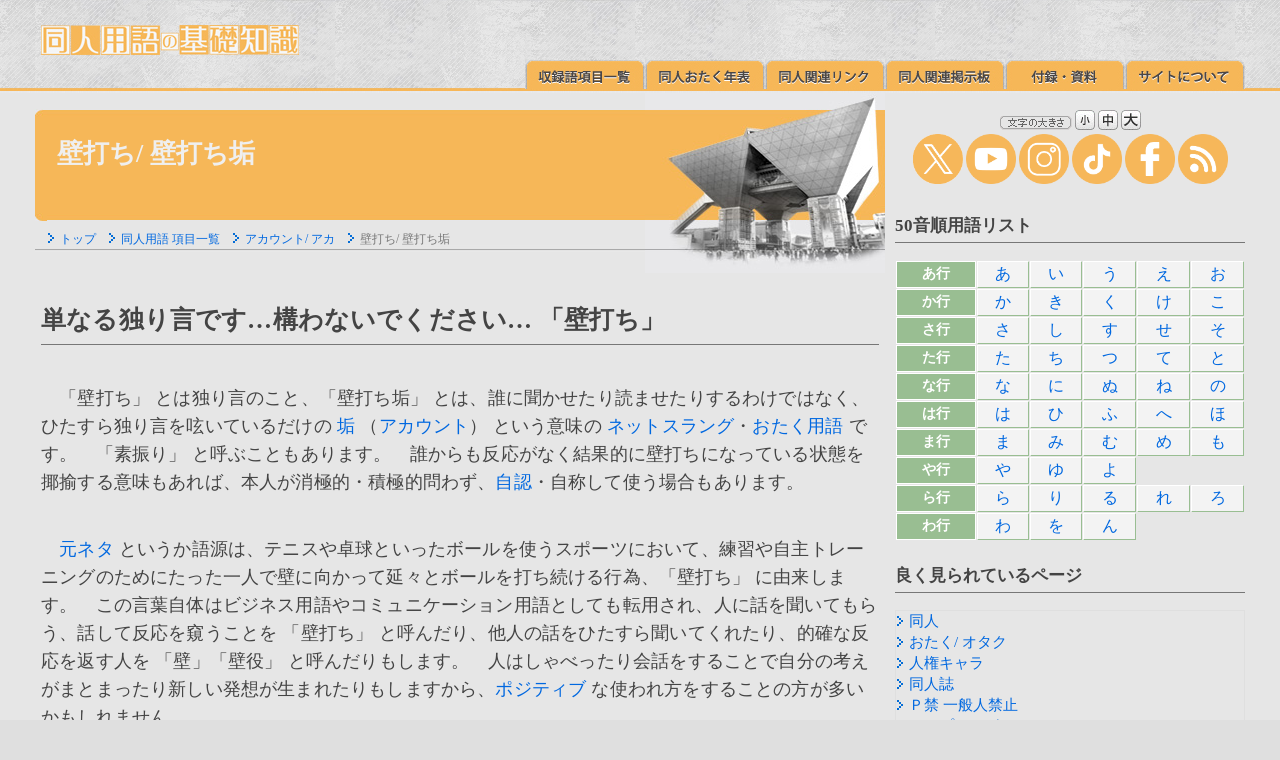

--- FILE ---
content_type: text/html
request_url: http://www.paradisearmy.com/doujin/pasok_kabeuchiaka.htm
body_size: 18746
content:
<!DOCTYPE HTML PUBLIC "-//W3C//DTD HTML 4.01 Transitional//EN"><html lang="ja">
<HEAD>
<META HTTP-EQUIV="Content-Type" CONTENT="text/html; charset=Shift_JIS"><META http-equiv="Content-Script-Type" content="text/javascript"><META http-equiv="Content-Style-Type" content="text/css"><meta property="og:image" content="https://www.paradisearmy.com/doujin/img/icon_400x400.jpg">
<TITLE>壁打ち/ 壁打ち垢/ 同人用語の基礎知識</TITLE>
<link href="kaisou.css" rel="stylesheet" type="text/css"><link href="doujinyougo.css" rel="stylesheet" type="text/css"><SCRIPT src="jump.js" type="text/javascript"></SCRIPT><script type="text/javascript" src="js/jquery.js"></script><SCRIPT src="menu.js" type="text/javascript"></SCRIPT></HEAD><BODY>

<table summary="doujin yougo menu" WIDTH="100%" BORDER="0" CELLSPACING="0" CELLPADDING="0"><TR><TD class="header_1" WIDTH="35" HEIGHT="93"><IMG SRC="img/sp.gif" ALT="" WIDTH="35" HEIGHT="35"></TD><TD class="header_2"><table summary="同人用語の基礎知識 メニュー" WIDTH="100%" BORDER="0" CELLSPACING="0" CELLPADDING="0"><TR><TD WIDTH="6"><IMG SRC="img/sp.gif" ALT="" WIDTH="6" HEIGHT="23"></TD><TD><IMG SRC="img/sp.gif" ALT="" WIDTH="666" HEIGHT="22"><BR><A HREF="index.html"><IMG SRC="img/logo.jpg" ALT="同人用語の基礎知識" WIDTH="258" HEIGHT="30" BORDER="0"></A></TD></TR><TR VALIGN="bottom"><TD HEIGHT="34"></TD><TD class="header_2_1" id="menu"><a href="pasok11.htm" onMouseOut="MM_swapImgRestore()" onMouseOver="MM_swapImage('list','','img/m_02b.jpg',1);"><img id="list" src="img/m_02a.jpg" width="120" height="30" border="0" alt="収録語項目一覧"></a><a href="PASOK20.HTM" onMouseOut="MM_swapImgRestore()" onMouseOver="MM_swapImage('chronology','','img/m_03b.jpg',1);"><img id="chronology" src="img/m_03a.jpg" width="120" height="30" border="0" alt="同人おたく年表"></a><a href="pasok_link.htm" onMouseOut="MM_swapImgRestore()" onMouseOver="MM_swapImage('link','','img/m_04b.jpg',1);"><img id="link" src="img/m_04a.jpg" width="120" height="30" border="0" alt="同人関連リンク"></a><a href="pasok_community.htm" onMouseOut="MM_swapImgRestore()" onMouseOver="MM_swapImage('BBS','','img/m_05b.jpg',1);"><img id="BBS" src="img/m_05a.jpg" width="120" height="30" border="0" alt="同人関連掲示板"></a><a href="doujin_appendix.html" onMouseOut="MM_swapImgRestore()" onMouseOver="MM_swapImage('appendix','','img/m_07b.jpg',1);"><img id="appendix" src="img/m_07a.jpg" width="120" height="30" border="0" alt="付録・資料"></a><a href="pasok10a.htm" onMouseOut="MM_swapImgRestore()" onMouseOver="MM_swapImage('about','','img/m_08b.jpg',1);"><img id="about" src="img/m_08a.jpg" width="120" height="30" border="0" alt="サイトについて"></a></TD></TR></TABLE></TD><TD class="header_3" WIDTH="35" HEIGHT="93"></TD></TR></TABLE><table summary="表" WIDTH="100%" BORDER="0" CELLSPACING="0" CELLPADDING="0"><TR VALIGN="TOP"><TD class="header_4" WIDTH="35" ROWSPAN="2"><IMG SRC="img/sp.gif" ALT="" WIDTH="35" HEIGHT="35"></TD><TD class="header_5" ROWSPAN="2"><table summary="表" WIDTH="100%" BORDER="0" CELLSPACING="0" CELLPADDING="0" class="hed3"><TR><TD HEIGHT="180" WIDTH="12" class="hed1"></TD><TD><table summary="表" WIDTH="100%" BORDER="0" CELLSPACING="0" CELLPADDING="0" class="hed2"><TR><TD HEIGHT="138">																							<H1>壁打ち/ 壁打ち垢</H1>																								</TD></TR><TR VALIGN="TOP"><TD class="list" HEIGHT="42"><IMG SRC="img/back.gif" ALT="" WIDTH="13" HEIGHT="11"><A HREF="index.html" TITLE="トップ">トップ</A>　<IMG SRC="img/back.gif" ALT="" WIDTH="13" HEIGHT="11"><A HREF="pasok11.htm" TITLE="同人用語 項目一覧">同人用語 項目一覧</A>　<IMG SRC="img/back.gif" ALT="" WIDTH="13" HEIGHT="11"><A HREF="pasok_account.htm" TITLE="アカウント/ アカ">アカウント/ アカ</A>　<IMG SRC="img/back.gif" ALT="" WIDTH="13" HEIGHT="11">壁打ち/ 壁打ち垢										</TD></TR></TABLE></TD></TR></TABLE>															<!--■■ 同人用語解説開始 ■■-->										<div class="main" id="ID"><H2>単なる独り言です…構わないでください… 「壁打ち」</H2><P>


　「壁打ち」 とは独り言のこと、「壁打ち垢」 とは、誰に聞かせたり読ませたりするわけではなく、ひたすら独り言を呟いているだけの <A HREF="pasok_aka.htm">垢</A> （<A HREF="pasok_account.htm">アカウント</A>） という意味の <A HREF="pasok_net_slang.htm">ネットスラング</A>・<A HREF="pasok_otaku_yougo.htm">おたく用語</A> です。　「素振り」 と呼ぶこともあります。　誰からも反応がなく結果的に壁打ちになっている状態を揶揄する意味もあれば、本人が消極的・積極的問わず、<A HREF="pasok_jinin.htm">自認</A>・自称して使う場合もあります。</P><P>

　<A HREF="pasok_motoneta.htm">元ネタ</A> というか語源は、テニスや卓球といったボールを使うスポーツにおいて、練習や自主トレーニングのためにたった一人で壁に向かって延々とボールを打ち続ける行為、「壁打ち」 に由来します。　この言葉自体はビジネス用語やコミュニケーション用語としても転用され、人に話を聞いてもらう、話して反応を窺うことを 「壁打ち」 と呼んだり、他人の話をひたすら聞いてくれたり、的確な反応を返す人を 「壁」「壁役」 と呼んだりもします。　人はしゃべったり会話をすることで自分の考えがまとまったり新しい発想が生まれたりもしますから、<A HREF="pasok_positive.htm">ポジティブ</A> な使われ方をすることの方が多いかもしれません。</P><P>


　スポーツにせよビジネスやコミュニケーションにせよ、これ自体は普通の行為ですし言葉ですが、試合や模擬戦、会議や <A HREF="pasok_nichijou.htm">日常</A> の会話などでボール （会話） をお互いに打ち合ったり投げ合ったりする行為に比べると、ただひたすら一方的な 「壁打ち」 はいかにも <A HREF="pasok_jimi.htm">地味</A> で、ある意味寂しくも見えるかもしれません。　そしてそれが際立って見えるのが、<A HREF="pasok_twitter.htm">ツイッター</A> などの <A HREF="pasok_sns.htm">SNS</A> でのコミュニケーションでしょう。</P><P>

　なお企業アカウントや <A HREF="pasok_kokuchi.htm">告知</A> 用のアカウントといった情報発信専用のアカウントの場合、そもそも返信をしない運用が多いので、わざわざ壁打ちとは呼びません。


</P><H3>SNS では、ひときわ寂しげな 「壁打ち」</H3><P>


　一般的に SNS では、<A HREF="pasok_real_friend.htm">リア友</A> や <A HREF="pasok_netomo.htm">ネトモ</A>、<A HREF="pasok_follower.htm">フォロワー</A> などと <A HREF="pasok_tweet.htm">ツイート</A> （<A HREF="pasok_comment.htm">コメント</A>） や <A HREF="pasok_reply.htm">リプ</A>・<A HREF="pasok_mention.htm">メンション</A> （返信） をキャッチボールのようにやり取りしてコミュニケーションを取るケースが多いでしょう。　そこで 「他人とボール （会話） のやり取りをせず、一人だけで延々と壁に向かってボールを打ち続ける姿」 をやや <A HREF="pasok_negative.htm">ネガティブ</A> になぞらえ、寂しげな独り言を 「壁打ち」 と呼ぶようになりました。　この場合、壁打ちする人のアカウントはフォロワーや <A HREF="pasok_follow.htm">フォロー</A> が０かほとんどいない状態 （<A HREF="pasok_protect.htm">鍵付き</A> も多い） であり、外から見るとひたすら独り言だけを呟いているということになります。</P><P>

　つぶやく内容は人それぞれで、<A HREF="pasok_jibungatari.htm">自分語り</A> や好きな <A HREF="pasok6j.htm">キャラ</A> への <A HREF="pasok_moegatari.htm">萌え語り</A>、ニュースや時事問題に関する話題や愚痴、エロトーク、単にメモ帳代わりの備忘録としてなど様々です。　自身で壁打ちを宣言している場合、他人のツイートやリプに直接的な反応をすることはほぼありませんが、する場合は意図的に <A HREF="pasok_syugo_ookii.htm">主語を大きく</A> したり <A HREF="pasok7a.htm">伏字</A> や <A HREF="pasok_niowase.htm">匂わせ</A> で宛先をぼかすような <A HREF="pasok_k_reply.htm">空中リプライ</A> が多いでしょう。</P><P>

　またどう考えてもリプが返ってこなさそうな著名人や大企業、公的機関の <A HREF="pasok_koushiki.htm">公式</A> アカウントへは直接リプを送ることもあります。　相手が大きすぎ、また返信の可能性もほぼないので壁扱い （あるいはサンドバッグ扱い） できるというわけです。



</P><H3>「壁打ち宣言」 で気分も楽に…</H3><P>


　これだけ見ると、「他人と会話のキャッチボールができない寂しいアカウント」 というイメージもありますが、単に寂しい独り言という意味だけで使うわけではありません。　人によっては <A HREF="pasok_account_name.htm">アカウント名</A> や <A HREF="pasok_handle_name.htm">ハンドル</A>、<A HREF="pasok_profile.htm">プロフィール</A> の <A HREF="pasok_jikosyoukai.htm">自己紹介</A> の部分に 「壁打ち垢」 だと宣言して、「これは独り言の壁打ちなのだから、文句があっても反応するな」「放っておいてくれ」「<A HREF="pasok_karami.htm">絡み</A> や <A HREF="pasok_nareai.htm">馴れ合い</A> はしません」 という意味を持たせ、「好き放題に言いっ放しできる状態なのだ」 との開き直りやポジティブな意味を持たせている場合もあります。</P><P>

　実際、ちょっとした愚痴やどうでもいいコメントに、どこの誰かもわからない人から <A HREF="pasok_uzakarami.htm">うざ絡み</A> （<A HREF="pasok_uzai.htm">ウザい</A> 絡み） や <A HREF="pasok_kusoreply.htm">クソリプ</A> （<A HREF="pasok_kuso.htm">クソ</A> みたいな返信） をされると面倒なので、積極的にレスや反応を排除したいために 「壁打ち宣言」 する人は結構います。　この場合、<A HREF="pasok_koryu_account.htm">交流アカウント （交流垢）</A> を別に持っていて、話題によって壁打ちと <A HREF="pasok_koryu.htm">交流</A> とを使い分けている人もいます。</P><P>

　また 「壁打ちを宣言」 することで 「返信や反応がないのは当たり前」 の状況を作り、誰からも返信や反応がない寂しさや、外から見た時の寂しい印象を紛らわせたりごまかす効果も、当然ながら人によってはあるでしょう。　壁打ち宣言しつつも好意的な反応には喜んでリプする壁打ち垢もわりとあります。</P><P>

　なお <A HREF="pasok_doujin.htm">同人</A> や創作の世界では、誰からも反応や評価がされない創作活動を壁打ちと呼ぶ場合もあります。　こちらも自称・他称、使う人によって様々な <A HREF="pasok_nuance.htm">ニュアンス</A> があります。　創作活動で誰からも評価されないのは寂しいものですが、どこの誰ともわからない人から訳の分からない上から目線のアドバイスや批判や罵倒が来るのも困ります。　「自分が好きなように楽しんで描いているんだから、余計な反応はしないでください」 という自衛の意味で自称している場合も結構あります。</P><P>

　ツイッターや創作系の SNS などで他人と絡まず反応もされない人が、生活の全てにおいて孤独だとは限りません。　例えば <A HREF="pasok_school.htm">学校</A> や職場でいつも大勢に囲まれて気を使い、家でも一人になれず、ネットの世界でだけ孤独を楽しむような人もいます。　その人の一断面だけを見て孤独だ <A HREF="pasok_hitori.htm">ぼっち</A> だと判断して揶揄するのはあまり意味がある行為ではないのでしょう。　むしろたいして絡みもしないフォロワーや <A HREF="pasok_kazutomo.htm">数友</A> ばかりが周りにいる方が、よほど寂しい状態かも知れません。




</P><table summary="ツイートとブックマーク" WIDTH="100%" BORDER="0" CELLSPACING="4" CELLPADDING="0"><TR><TD WIDTH="20%" ALIGN="CENTER" bgcolor="#0F1419"><a href="javascript:window.open('http://twitter.com/share?text='+encodeURIComponent(document.title)+'&url='+encodeURIComponent(location.href),'sharewindow','width=550, height=450, personalbar=0, toolbar=0, scrollbars=1, resizable=!');"><IMG SRC="img/s_icon_01.gif" ALT="Twitter" WIDTH="40" HEIGHT="40" BORDER="0"></a></TD><TD WIDTH="20%" ALIGN="CENTER" bgcolor="#00A4DE"><a href="https://b.hatena.ne.jp/entry/" class="hatena-bookmark-button" data-hatena-bookmark-layout="touch" title="このエントリーをはてなブックマークに追加"><img src="https://b.st-hatena.com/images/v4/public/entry-button/button-only@2x.png" alt="このエントリーをはてなブックマークに追加" width="20" height="20" style="border: none;" /></a><script type="text/javascript" src="https://b.st-hatena.com/js/bookmark_button.js" charset="utf-8" async="async"></script></TD><TD WIDTH="20%" ALIGN="CENTER" bgcolor="#3B5998"><a href="javascript:window.open('http://www.facebook.com/sharer.php?u='+encodeURIComponent(location.href),'sharewindow','width=550, height=450, personalbar=0, toolbar=0, scrollbars=1, resizable=!');"><IMG SRC="img/s_icon_02.gif" ALT="Facebook" WIDTH="40" HEIGHT="40" BORDER="0"></a></TD><TD WIDTH="20%" ALIGN="CENTER" bgcolor="#1DCD00"><a href="javascript:window.open('http://line.me/R/msg/text/?'+encodeURIComponent(document.title)+'%20'+encodeURIComponent(location.href),'sharewindow','width=550, height=450, personalbar=0, toolbar=0, scrollbars=1, resizable=!');"><IMG SRC="img/s_icon_03.gif" ALT="LINE" WIDTH="40" HEIGHT="40" BORDER="0"></a></TD><TD WIDTH="20%" ALIGN="CENTER" bgcolor="#DD4B39"><a href="javascript:window.open('https://plus.google.com/share?url='+encodeURIComponent(location.href),'sharewindow','width=550, height=450, personalbar=0, toolbar=0, scrollbars=1, resizable=!');"><IMG SRC="img/s_icon_04.gif" ALT="Google+" WIDTH="40" HEIGHT="40" BORDER="0"></a></TD></TR></TABLE><H4>関連する同人用語・オタ用語・ネット用語をチェック</H4><div class="relation" id="relation">										<a href="pasok_sns.htm"><IMG SRC="img/back.gif" ALT="＞" WIDTH="13" HEIGHT="11" BORDER="0">SNS/ ソーシャル・ネットワーキング・サービス</A><BR><a href="pasok_account.htm"><IMG SRC="img/back.gif" ALT="＞" WIDTH="13" HEIGHT="11" BORDER="0">アカウント</A>　<a href="pasok_aka.htm"><IMG SRC="img/back.gif" ALT="＞" WIDTH="13" HEIGHT="11" BORDER="0">垢</A>　<a href="pasok_ban.htm"><IMG SRC="img/back.gif" ALT="＞" WIDTH="13" HEIGHT="11" BORDER="0">垢BAN</A>　<a href="pasok_akakeshitoubou.htm"><IMG SRC="img/back.gif" ALT="＞" WIDTH="13" HEIGHT="11" BORDER="0">垢消し逃亡</A>　<BR><a href="pasok_nareai.htm"><IMG SRC="img/back.gif" ALT="＞" WIDTH="13" HEIGHT="11" BORDER="0">馴れ合い</A>　<a href="pasok_chat.htm"><IMG SRC="img/back.gif" ALT="＞" WIDTH="13" HEIGHT="11" BORDER="0">チャット</A>　<a href="pasok_online.htm"><IMG SRC="img/back.gif" ALT="＞" WIDTH="13" HEIGHT="11" BORDER="0">オンライン</A>　<a href="pasok_off_line.htm"><IMG SRC="img/back.gif" ALT="＞" WIDTH="13" HEIGHT="11" BORDER="0">オフライン</A><BR><a href="pasok_game.htm"><IMG SRC="img/back.gif" ALT="＞" WIDTH="13" HEIGHT="11" BORDER="0">ゲーム/ 同人ゲーム</A>　<a href="pasok_network_game.htm"><IMG SRC="img/back.gif" ALT="＞" WIDTH="13" HEIGHT="11" BORDER="0">ネトゲ/ ネットワークゲーム</A><BR>　</DIV><img src="img/main_bar.jpg" ALT="" WIDTH="100%" HEIGHT="17"><div class="up" id="signature">（同人用語の基礎知識/ うっ！/ 2019年５月20日）<BR><table summary="破線" WIDTH="100%" BORDER="0" CELLSPACING="0" CELLPADDING="0"><TR><TD HEIGHT="2"></TD></TR><TR><TD class="hr_h"><IMG SRC="img/sp.gif" ALT="破線" WIDTH="1" HEIGHT="1"></TD></TR><TR><TD HEIGHT="4"></TD></TR></TABLE><A HREF="index.html"><IMG SRC="img/top_arrow.jpg" ALT="トップページへ" WIDTH="57" HEIGHT="57" BORDER="0"></A><A onclick="jumpToPageTop();return flag;"><IMG SRC="img/up_arrow.jpg" ALT="ページの先頭へ" WIDTH="57" HEIGHT="57" BORDER="0"></A><BR><IMG SRC="img/sp.gif" ALT="" WIDTH="470" HEIGHT="4"><BR>										<!--■■ 同人用語解説終了 ■■-->										</div></DIV><!--■■ 右カラムここから ■■-->										</TD><TD class="column" id="search" WIDTH="310"><img src="img/main_bar.jpg" ALT="" WIDTH="100%" HEIGHT="17"><div class="column_1" id="right"><script type="text/javascript" src="prototype.js"></script><script type="text/javascript" src="cookiemanager.js"></script><script type="text/javascript" charset="Shift_JIS" src="fontchanger.js"></script><script type="text/javascript">FontChanger.start('fontChanger');</script><script src="tag.js" type="text/javascript"></script><A HREF="pasok10a.htm"><IMG SRC="img/bn/top_waku_29b.jpg" ALT="え～と同人用語の基礎知識ってどんなサイト？" WIDTH="350" HEIGHT="200" BORDER="0"></A><BR><P><DIV align="left"><strong>同人用語の基礎知識</strong> は、同人用語や おたく用語、萌え用語、やおい・ＢＬ・乙女の世界の流行語、ネット用語の意味・定義の解説サイトです。同人や同人誌の初心者向けに、語源や由来・元ネタ・覚書などもわかりやすくご紹介しています。 この用語集は全てのページがリンクフリーです。　本文や画像の引用や転載、SNSやキュレーションサービスでの共有などは、常識の範囲内でご自由にどうぞ。</div></P><A HREF="pasok_doujin_importance_word.htm"><IMG SRC="img/bn/doujin_importance_word_bn_l2.jpg" ALT="ディープな世界へご案内 押さえておきたいこの言葉" WIDTH="350" HEIGHT="200" BORDER="0"></A>										<!--■■ 右カラムここまで ■■-->										</div></TD><TD class="header_6" WIDTH="35" ROWSPAN="2"></TD></TR><TR><TD class="column" valign="bottom"><script type="text/javascript"> var imglist = new Array("img/bottom_1.jpg","img/bottom_2.jpg","img/bottom_3.jpg","img/bottom_4.jpg" ); var selectnum = Math.floor((Math.random() * 100)) % imglist.length; var output = "<img src=" + imglist[selectnum] + ">"; document.write(output); </script><noscript><img src="img/bottom.jpg" alt="画像"></noscript></TD></TR></TABLE><table summary="表" WIDTH="100%" BORDER="0" CELLSPACING="0" CELLPADDING="0"><TR><TD class="header_20" WIDTH="35" HEIGHT="21"><IMG SRC="img/sp.gif" ALT="" WIDTH="35" HEIGHT="21"></TD><TD class="header_21"><IMG SRC="img/sp.gif" ALT="" WIDTH="672" HEIGHT="21"></TD><TD class="header_22" WIDTH="35" HEIGHT="21"><IMG SRC="img/sp.gif" ALT="" WIDTH="35" HEIGHT="21"></TD></TR></TABLE><table summary="表" WIDTH="100%" BORDER="0" CELLSPACING="0" CELLPADDING="0"><TR><TD class="header_23" WIDTH="35"><IMG SRC="img/sp.gif" ALT="" WIDTH="35"></TD><TD class="header_24"><table summary="表" WIDTH="100%" BORDER="0" CELLSPACING="0" CELLPADDING="0"><TR VALIGN="TOP"><TD WIDTH="10"></TD><TD><IMG SRC="img/sp.gif" ALT="" WIDTH="672" HEIGHT="6"></TD></TR><TR><TD HEIGHT="30"></TD><TD class="header_8_1"><table summary="フッタ" WIDTH="100%" BORDER="0" CELLSPACING="0" CELLPADDING="0"><TR VALIGN="TOP"><TD class="header_8_2"><A HREF="index.html" TITLE="トップ">トップ</A><BR>　<A HREF="pasok10.htm" TITLE="旧同人用語メイン">旧同人用語メイン</A><BR>　<A HREF="pasok11.htm" TITLE="同人用語辞典 収録語 項目一覧表">同人用語辞典 収録語 項目一覧表</A><BR>　<A HREF="PASOK20.HTM" TITLE="同人おたく年表">同人おたく年表</A><BR>　<A HREF="pasok_link.htm" TITLE="同人関連リンク">同人関連リンク</A><BR>　<A HREF="doujin_appendix.html" TITLE="付録・資料">付録・資料</A></TD><TD class="header_8_2"><A HREF="pasok10a.htm" TITLE="サイトについて">サイトについて</A><BR><A HREF="pasok10b.htm" TITLE="書籍版について">書籍版について</A><BR><A HREF="pasok10d.htm" TITLE="リンク・引用・転載について">リンク・引用・転載について</A><BR><A HREF="pasok10g.htm" TITLE="閲覧環境">閲覧環境</A><BR><A HREF="pasok_site_map.html" TITLE="サイトマップ">サイトマップ</A></TD><TD class="header_8_3" rowspan="2"><IMG SRC="img/footer_01.jpg" ALT="のんびりやってます"></TD></TR><TR><TD colspan="2"><script src="js/sns.js" type="text/javascript"></script></TD></TR><TR><TD colspan="2"><IMG SRC="img/footer_02.jpg" ALT="フッター"></TD></TR></TABLE><script src="js/copyright.js" type="text/javascript"></script></TD></TR></TABLE></TD><TD class="header_25" WIDTH="35" HEIGHT="21"><IMG SRC="img/sp.gif" ALT="" WIDTH="35"></TD></TR></TABLE><table summary="表" WIDTH="100%" BORDER="0" CELLSPACING="0" CELLPADDING="0"><TR><TD class="header_26" WIDTH="35" HEIGHT="23"><IMG SRC="img/sp.gif" ALT="" WIDTH="35" HEIGHT="21"></TD><TD class="header_27"><IMG SRC="img/sp.gif" ALT="" WIDTH="672" HEIGHT="21"></TD><TD class="header_28" WIDTH="35" HEIGHT="23"><IMG SRC="img/sp.gif" ALT="" WIDTH="35" HEIGHT="23"></TD></TR></TABLE>

</BODY>
</html>


--- FILE ---
content_type: text/css
request_url: http://www.paradisearmy.com/doujin/doujinyougo.css
body_size: 7857
content:
/* CSS Document */

body {
	margin-left: 0px;
	margin-top: 0px;
	margin-right: 0px;
	margin-bottom: 0px;
	background-image: url(img/bg_05.jpg);
	background-repeat: repeat-y; 
	background-color:#DFDFDF;
	scrollbar-arrow-color:#E6E6E6;
	scrollbar-3d-light-color  : #FFFFFF ;
	scrollbar-arrow-color     : #FFFFFF ;
	scrollbar-base-color      : #eeeeee ;
	scrollbar-face-color      : #eeeeee ;
	scrollbar-highlight-color : #FFFFFF ;
	scrollbar-shadow-color    : #FFFFFF ;
}
body {	
	color: #444444;
}

p {
   margin: 2.2em 0px;
}


/*テキストリンク*/
a{ text-decoration:none; 
}

a:visited { color: #0D35AC; } 
a:active { color: #0D35AC; }
a:link    {color:#0068E0; }
a:hover { color: #CC0033;
	text-decoration : underline ;
	position : relative; top : 1px;
}

.img{
	border:0px;
}


/*検索窓関係*/
.textarea,input,select {
	BORDER:1px solid #dcdcdc;
	FONT-SIZE:12px;
	COLOR:#5F5A51;
	BACKGROUND-color:#F3F3F3;
}

/*検索窓関係*/
.search {
	background-image: url(img/search_bg.jpg);
	background-repeat: repeat-y; 
	text-align:center;

}

ul, ol, li, dl, dt, dd {
 list-style: none; 
}


/*階層ページ本文エリア*/
.main {
	FONT-SIZE:110%;
	margin-top: 0px ;
	margin-right: 6px ;
	margin-left: 6px ;
	margin-bottom: 0px ;
	height: 100%; 
	line-height: 160%;
	color: #444444;
	letter-spacing:0.01em;

}

.red{
	color:#CC0033;
}

.blue{
	color:#1D93B9;
}

.white{
	color:#ffffff;
}

.ul.top li{
	FONT-SIZE:12px;
	list-style:none;
	background:url('../../img/head-menu-back.gif');
	padding:3px 10px;
	width:100%;
	float:left;
	border-width:0px;
	border-color:#FFEEDB;
	border-style:ridge;
}


/*階層ページ本文エリア*/
.main_bar {

	margin-top: 0px ;
	width: 100%; 
	height: 26px; 
	margin-right: 41px ;
	margin-left: 39px ;
}






/*階層ページ使用（パンくず部分）*/
.list {
	color: #777777;
	font-size : 75%;
	padding-left: 0px;
	border-width: 0px 0px 0px 0px;
	border-color: #999999;
	border-style: solid;
}



/*関連する項目エリア*/
.relation {

	margin-right: 20px ;
	margin-left: 10px ;
	font-size : 90%;
	layout-grid-line: 0.1ex;
}

/*関連する項目エリア*/
.relation_img {
	border:0px;
}


/*階層ページ使用（署名部分）*/
.up {
	color: #777777;
	font-size : 76%;
	text-align: right;
	padding-right: 0px;
	border-width: 0px 0px 0px 0px;
	border-color: #999999;
	border-style: solid;
}


.info {
	color: #ffffff;
	font-size : 76%;
	layout-grid-line: 1ex;
	background-image: url(img/info_00.jpg);
}

.info2 {
	color: #ffffff;
	font-size : 76%;
	layout-grid-line: 1ex;
	background-image: url(img/info_20.jpg);
}
.info3 {
	font-size : 80%;
	layout-grid-line: 0.5ex;
}

/*全ページ使用（ヘッダ・フッタ部分）*/
.header_1 {
	background-image: url(img/bg_02.jpg);
}

.header_2 {
	background-image: url(img/bg_02.jpg);
}
.header_2_1 {
	font-size : 75%;
	text-align: right;
}

.header_3 {
	background-image: url(img/bg_02.jpg);
}
.header_4 {
	background-image: url(img/bg_05.jpg);
}
.header_5 {

	background-image: url(img/bg_05.jpg);
}
.header_6 {
	background-image: url(img/bg_05.jpg);
}

.column {
	background-image: url(img/bg_column.jpg);
}

.column_1 {
	margin-top: 0px ;
	margin-right: 0px ;
	margin-left: 10px ;
	font-size: 12px;
	text-align: center;
	line-height: 130%;
}

.header_7 {
	background-image: url(img/bg_07.jpg);
}

.header_8 {
	background-image: url(img/bg_08.jpg);
}
.header_8_1 {
	font-size : 75%;
	color: #ffffff;
	text-align: center;
}

.header_8_2 {
	font-size : 75%;
	color: #ffffff;
	layout-grid-line: 0.8ex;
}

.header_8_3 {
	text-align: right;

}
.header_9 {
	background-image: url(img/bg_09.jpg);
}



.header_20 {
	background-image: url(img/bg_24.jpg);
}

.header_21 {
	background-image: url(img/bg_24.jpg);
}
.header_22 {
	background-image: url(img/bg_24.jpg);
}



.header_23 {
	background-image: url(img/bg_24.jpg);
}

.header_24 {
	background-image: url(img/bg_24.jpg);
}
.header_25 {
	background-image: url(img/bg_24.jpg);
}


.header_26 {
	background-image: url(img/bg_24.jpg);
}

.header_27 {
	background-image: url(img/bg_24.jpg);
}
.header_28 {
	background-image: url(img/bg_24.jpg);
}




.top_waku_02 {
	background-image: url(img/top_waku_02.jpg);
}
.top_waku_03 {
	background-image: url(img/top_waku_03.jpg);
}
.top_waku_05 {
	background-image: url(img/top_waku_05.jpg);
}
.top_waku_22 {
	background-image: url(img/top_waku_22.jpg);
}
.top_waku_23 {
	background-image: url(img/top_waku_23.jpg);
}
.top_waku_25 {
	background-image: url(img/top_waku_25.jpg);
}
.top_waku_27 {
	background-image: url(img/top_waku_27.jpg);
}





.menu_1 {
	background-image: url(img/menu_waku_02.jpg);
	font-size: 12px;
	text-align: center;
}
.menu_2 {
	text-align: center;
	background-image: url(img/menu_waku_02.jpg);
	font-size: 12px;
}
.menu_2a {
	text-align: center;
	background-image: url(img/menu_waku_22a.jpg);
	font-size: 12px;
}
.menu_12 {
	text-align: center;
	background-image: url(img/menu_waku_12.jpg);
	font-size: 12px;
}
.menu_12_1 {
	font-size: 11px;
}
.city {
	color: #73B1DA;
	font-size : 125%;
	line-height: 130%;
}
.know-how {
	color: #73B1DA;
	font-size : 115%;
	line-height: 130%;
}

.menu_3 {
	text-align: center;
	font-size: 12px;
}
.menu_22 {
	text-align: center;
	background-image: url(img/menu_waku_22.jpg);
	font-size: 12px;
}

.menu_23 {
	text-align: center;
	background-image: url(img/menu_waku_22a.jpg);
	font-size: 12px;
}

HR {
	color: #999999;
	background-color: #999999;
	height: 1px;
	border: 1px;
	border-style: dotted;
}

table.table1{
	border-collapse:collapse;
}
 
table.table1 th{
	border:1px solid #A7A6A6;
	background:#E6E6E6;
}

table.table1 td{
	border:1px solid #A7A6A6;
	background:#E6E6E6;
}






.TD_1 {
	color: #ffffff;
	font-size: 16px;
	background-color: #F3F3F3;
	border-style: solid;
	border-color: #ffffff #99BE92 #99BE92 #ffffff;
	border-width: 1px;
}

.TD_2 {
	color: #999999;
	font-size: 10px;
	background-color: #e6e6e6;
	border-style: solid;
	border-width: 0px;
}
.TD_2_1 {
	color: #777777;
	font-size: 14px;
	background-color: #F3F3F3;
	border-style: solid;
	border-width: 1px;
}
.TD_2_2 {
	color: #777777;
	font-size: 11px;
	background-color: #F3F3F3;
	border-style: solid;
	border-width: 1px;
}
.TD_2_3 {
	color: #777777;
	font-size: 90%;
	background-color: #F3F3F3;
	border-style: solid;
	border-width: 1px;
}


.TD_3 {
	color: #ffffff;
	font-size: 12px;
	background-color: #F6B758;
	border-style: solid;
	white-space: nowrap;
	border-width: 1px;
}

.TD_3_1 {
	color: #ffffff;
	font-size: 14px;
	font-weight:bold;
	background-color: #F6B758;
	border-style: solid;
	border-width: 1px;
}
.TD_3_1a {
	color: #ffffff;
	font-size: 14px;
	font-weight:bold;
	background-color: #99BE92;
	border-style: solid;
	border-width: 1px;
}

.TD_4 {
	color: #999999;
	font-size: 12px;
	line-height: 130%;
	margin-left: 39px ;
	
}

.TD_5 {
	color: #ffffff;
	font-size: 30px;
	font-weight: bold;
	background-color: #F6B758;
	text-align: center;
	border-style: solid;
	border-width: 1px;
}

.TD_5_1 {
	color: #ffffff;
	font-size: 20px;
	font-weight: bold;
	background-color: #F6B758;
	border-style: solid;
	border-width: 1px;
}

.TD_6 {
	color: #777777;
	font-size: 13px;
	background-color: #F3EEEE;
	border-style: solid;
	border-width: 1px;
}
.TD_6_1 {
	color: #ffffff;
	font-size: 13px;
	font-weight: bold;
	background-color: #F6B758;
	border-style: solid;
	border-width: 1px;
}

.TD_7 {
	color: #DFDFDF;
	font-size: 15px;
	line-height: 140%;
	background-color: #E6E6E6;
	border-style: solid;
	border-width: 1px;
}

.hr_h {
	background-image: url(img/dot_01.gif);
}


.h1_02_1 {
	background-image: url(img/h1_02_1.jpg);
}


.top_waku_22 {
	background-image: url(img/top_waku_22.jpg");
}


.hr_h {
	background-image: url(img/dot_01.gif);
}


/*破線*/
.dot {
	background-image: url(img/dot_01.gif);
	background-repeat: repeat-y; 

}


/*全ページ使用（ヘッダ・フッタ部分）*/
.header {
	font-size: 12px;
	color: #666666;
	margin-top: 10px ;
	margin-right: 266px ;
	margin-left: 48px ;
	margin-bottom: 0px ;
}



--- FILE ---
content_type: application/javascript
request_url: http://www.paradisearmy.com/doujin/jump.js
body_size: 4862
content:
/*______________________________________

  JavaScript Lib.

  Copyright (C) 2001-2002

  Business Architects Inc. All rights reserved.

  http://www.b-architects.com

______________________________________*/

var Mac     = navigator.appVersion.indexOf('Mac',0) != -1;

var Win     = navigator.appVersion.indexOf('Win',0) != -1;

var IE      = navigator.appName.indexOf("Microsoft Internet Explorer",0) != -1;

var NN      = navigator.appName.indexOf("Netscape",0) != -1;

var Moz     = navigator.userAgent.indexOf("Gecko") != -1;

var Opera   = window.opera;

var Opera6  = navigator.userAgent.indexOf("Opera 6") != -1;

var Opera7  = navigator.userAgent.indexOf("Opera 7") != -1;

var Vmajor  = parseInt(navigator.appVersion); // ex. 3

var Vminor  = parseFloat(navigator.appVersion); // ex. 3.01

var WinIE55 = ((Win && navigator.appVersion.indexOf('MSIE 5.5',0) != -1));

var MacIE5  = ((Mac && navigator.appVersion.indexOf('MSIE 5.',0) != -1));

var MacIE4  = ((Mac && navigator.appVersion.indexOf('MSIE 4.',0) != -1));

var MacIE3  = ((Mac && navigator.appVersion.indexOf('MSIE 3.',0) != -1));

var iCab    = (navigator.userAgent.indexOf("iCab",0) != -1);



function getInnerSize()

{

	var obj = new Object();

	if( document.all || ( document.getElementById && IE ) )

	{

		obj.width = document.body.clientWidth;

		obj.height = document.body.clientHeight;

	}

	else if( document.layers || document.getElementById )

	{

		obj.width = window.innerWidth;

		obj.height = window.innerHeight;

	}

	return obj;

}



function getScrollLeft()

{

	if( ( navigator.appName.indexOf( "Microsoft Internet Explorer", 0 ) != -1 ) )

	{

		return document.body.scrollLeft;

	}

	else if( window.pageXOffset )

	{

		return window.pageXOffset;

	}

	else

	{

		return 0;

	}

}



function getScrollTop()

{

	if( ( navigator.appName.indexOf( "Microsoft Internet Explorer", 0 ) != -1 ) )

	{

		return document.body.scrollTop;

	}

	else if( window.pageYOffset )

	{

		return window.pageYOffset;

	}

	else

	{

		return 0;

	}

}



var pageScrollTimer;



function pageScroll( toX, toY, frms, cuX, cuY )

{

	if( pageScrollTimer )

	{

		clearTimeout(pageScrollTimer);

	}

	if( !toX || toX < 0 )

	{

		toX = 0;

	}

	if( !toY || toY < 0)

	{

		toY = 0;

	}

	if( !cuX )

	{

		cuX = 0 + getScrollLeft();

	}

	if( !cuY )

	{

		cuY = 0 + getScrollTop();

	}

	if( !frms )

	{

		frms = 6;

	}

	if( toY > cuY && toY > ( getAnchorPosObj( 'end' ).y ) - getInnerSize().height ) toY = ( getAnchorPosObj( 'end' ).y - getInnerSize().height ) + 1;

	cuX += ( toX - getScrollLeft() ) / frms; if( cuX < 0 ) cuX = 0;

	cuY += ( toY - getScrollTop()  ) / frms; if( cuY < 0 ) cuY = 0;

	var posX = Math.floor( cuX );

	var posY = Math.floor( cuY );

	window.scrollTo( posX, posY );

	if( posX != toX || posY != toY )

	{

		pageScrollTimer = setTimeout( "pageScroll("+toX+","+toY+","+frms+","+cuX+","+cuY+")", 16 );

	}

}



function setObj( id )

{

	if( document.all )

	{

		return document.all(id);

	}

	else if( document.getElementById )

	{

		return document.getElementById(id);

	}

	else if( document.layers )

	{

		return document.layers[id];

	}

	return false;

}



function getAnchorPosObj( elementname )

{

	var obj = setObj( elementname );

	var objnew = new Object();

	var objtmp;

	if( document.getElementById )

	{

		objtmp = obj;

		objnew.x = objtmp.offsetLeft;

		objnew.y = objtmp.offsetTop;

		while( ( objtmp = objtmp.offsetParent ) != null )

		{

			objnew.x += objtmp.offsetLeft;

			objnew.y += objtmp.offsetTop;

		}

	}

	else if( document.all )

	{

		objtmp = obj;

		objnew.x = objtmp.offsetLeft;

		objnew.y = objtmp.offsetTop;

		while( ( objtmp = objtmp.offsetParent ) != null )

		{

			objnew.x += objtmp.offsetLeft;

			objnew.y += objtmp.offsetTop;

		}

	}

	else if( document.layers )

	{

		objnew.x = document.anchors[elementname].x;

		objnew.y = document.anchors[elementname].y;

	}

	else

	{

		objnew.x = 0;

		objnew.y = 0;

	}

	return objnew;

}



function getHash( strPath )

{

	return strPath.substring( strPath.lastIndexOf( "#" ) + 1 );

}



function getContFontSize()

{

	var intSize = 0;

	if( Moz || Opera )

	{

		intSize = 16;

	}

	return intSize;

}



var flag = false;

function jumpToAnchor( elementname, frms )

{

	var argFrms;

	if( frms )

	{

		argFrms = frms;

	}

	else

	{

		argFrms = 10;

	}



	if( ( !getAnchorPosObj( getHash( elementname ) ).x - getContFontSize() <= 0 || getAnchorPosObj( getHash( elementname ) ).y - getContFontSize() <= 0 ) && !Opera && !iCab && !MacIE4 && ( Vmajor >=4 ) )

	{

		pageScroll( 0, getAnchorPosObj( getHash( elementname ) ).y - getContFontSize(), argFrms );

	}

	else

	{

		flag = true;

	}

}



function jumpToPageTop()

{

	if( !Opera && !iCab && !MacIE4 && ( Vmajor >=4 ) )

	{

		pageScroll(0, 0, 5);

	}

	else

	{

		flag = true;

	}

}



--- FILE ---
content_type: application/javascript
request_url: http://www.paradisearmy.com/doujin/prototype.js
body_size: 96050
content:
/*  Prototype JavaScript framework, version 1.5.1
 *  (c) 2005-2007 Sam Stephenson
 *
 *  Prototype is freely distributable under the terms of an MIT-style license.
 *  For details, see the Prototype web site: http://www.prototypejs.org/
 *
/*--------------------------------------------------------------------------*/

var Prototype = {
  Version: '1.5.1',

  Browser: {
    IE:     !!(window.attachEvent && !window.opera),
    Opera:  !!window.opera,
    WebKit: navigator.userAgent.indexOf('AppleWebKit/') > -1,
    Gecko:  navigator.userAgent.indexOf('Gecko') > -1 && navigator.userAgent.indexOf('KHTML') == -1
  },

  BrowserFeatures: {
    XPath: !!document.evaluate,
    ElementExtensions: !!window.HTMLElement,
    SpecificElementExtensions:
      (document.createElement('div').__proto__ !==
       document.createElement('form').__proto__)
  },

  ScriptFragment: '<script[^>]*>([\u0001-\uFFFF]*?)</script>',
  JSONFilter: /^\/\*-secure-\s*(.*)\s*\*\/\s*$/,

  emptyFunction: function() { },
  K: function(x) { return x }
}

var Class = {
  create: function() {
    return function() {
      this.initialize.apply(this, arguments);
    }
  }
}

var Abstract = new Object();

Object.extend = function(destination, source) {
  for (var property in source) {
    destination[property] = source[property];
  }
  return destination;
}

Object.extend(Object, {
  inspect: function(object) {
    try {
      if (object === undefined) return 'undefined';
      if (object === null) return 'null';
      return object.inspect ? object.inspect() : object.toString();
    } catch (e) {
      if (e instanceof RangeError) return '...';
      throw e;
    }
  },

  toJSON: function(object) {
    var type = typeof object;
    switch(type) {
      case 'undefined':
      case 'function':
      case 'unknown': return;
      case 'boolean': return object.toString();
    }
    if (object === null) return 'null';
    if (object.toJSON) return object.toJSON();
    if (object.ownerDocument === document) return;
    var results = [];
    for (var property in object) {
      var value = Object.toJSON(object[property]);
      if (value !== undefined)
        results.push(property.toJSON() + ': ' + value);
    }
    return '{' + results.join(', ') + '}';
  },

  keys: function(object) {
    var keys = [];
    for (var property in object)
      keys.push(property);
    return keys;
  },

  values: function(object) {
    var values = [];
    for (var property in object)
      values.push(object[property]);
    return values;
  },

  clone: function(object) {
    return Object.extend({}, object);
  }
});

Function.prototype.bind = function() {
  var __method = this, args = $A(arguments), object = args.shift();
  return function() {
    return __method.apply(object, args.concat($A(arguments)));
  }
}

Function.prototype.bindAsEventListener = function(object) {
  var __method = this, args = $A(arguments), object = args.shift();
  return function(event) {
    return __method.apply(object, [event || window.event].concat(args));
  }
}

Object.extend(Number.prototype, {
  toColorPart: function() {
    return this.toPaddedString(2, 16);
  },

  succ: function() {
    return this + 1;
  },

  times: function(iterator) {
    $R(0, this, true).each(iterator);
    return this;
  },

  toPaddedString: function(length, radix) {
    var string = this.toString(radix || 10);
    return '0'.times(length - string.length) + string;
  },

  toJSON: function() {
    return isFinite(this) ? this.toString() : 'null';
  }
});

Date.prototype.toJSON = function() {
  return '"' + this.getFullYear() + '-' +
    (this.getMonth() + 1).toPaddedString(2) + '-' +
    this.getDate().toPaddedString(2) + 'T' +
    this.getHours().toPaddedString(2) + ':' +
    this.getMinutes().toPaddedString(2) + ':' +
    this.getSeconds().toPaddedString(2) + '"';
};

var Try = {
  these: function() {
    var returnValue;

    for (var i = 0, length = arguments.length; i < length; i++) {
      var lambda = arguments[i];
      try {
        returnValue = lambda();
        break;
      } catch (e) {}
    }

    return returnValue;
  }
}

/*--------------------------------------------------------------------------*/

var PeriodicalExecuter = Class.create();
PeriodicalExecuter.prototype = {
  initialize: function(callback, frequency) {
    this.callback = callback;
    this.frequency = frequency;
    this.currentlyExecuting = false;

    this.registerCallback();
  },

  registerCallback: function() {
    this.timer = setInterval(this.onTimerEvent.bind(this), this.frequency * 1000);
  },

  stop: function() {
    if (!this.timer) return;
    clearInterval(this.timer);
    this.timer = null;
  },

  onTimerEvent: function() {
    if (!this.currentlyExecuting) {
      try {
        this.currentlyExecuting = true;
        this.callback(this);
      } finally {
        this.currentlyExecuting = false;
      }
    }
  }
}
Object.extend(String, {
  interpret: function(value) {
    return value == null ? '' : String(value);
  },
  specialChar: {
    '\b': '\\b',
    '\t': '\\t',
    '\n': '\\n',
    '\f': '\\f',
    '\r': '\\r',
    '\\': '\\\\'
  }
});

Object.extend(String.prototype, {
  gsub: function(pattern, replacement) {
    var result = '', source = this, match;
    replacement = arguments.callee.prepareReplacement(replacement);

    while (source.length > 0) {
      if (match = source.match(pattern)) {
        result += source.slice(0, match.index);
        result += String.interpret(replacement(match));
        source  = source.slice(match.index + match[0].length);
      } else {
        result += source, source = '';
      }
    }
    return result;
  },

  sub: function(pattern, replacement, count) {
    replacement = this.gsub.prepareReplacement(replacement);
    count = count === undefined ? 1 : count;

    return this.gsub(pattern, function(match) {
      if (--count < 0) return match[0];
      return replacement(match);
    });
  },

  scan: function(pattern, iterator) {
    this.gsub(pattern, iterator);
    return this;
  },

  truncate: function(length, truncation) {
    length = length || 30;
    truncation = truncation === undefined ? '...' : truncation;
    return this.length > length ?
      this.slice(0, length - truncation.length) + truncation : this;
  },

  strip: function() {
    return this.replace(/^\s+/, '').replace(/\s+$/, '');
  },

  stripTags: function() {
    return this.replace(/<\/?[^>]+>/gi, '');
  },

  stripScripts: function() {
    return this.replace(new RegExp(Prototype.ScriptFragment, 'img'), '');
  },

  extractScripts: function() {
    var matchAll = new RegExp(Prototype.ScriptFragment, 'img');
    var matchOne = new RegExp(Prototype.ScriptFragment, 'im');
    return (this.match(matchAll) || []).map(function(scriptTag) {
      return (scriptTag.match(matchOne) || ['', ''])[1];
    });
  },

  evalScripts: function() {
    return this.extractScripts().map(function(script) { return eval(script) });
  },

  escapeHTML: function() {
    var self = arguments.callee;
    self.text.data = this;
    return self.div.innerHTML;
  },

  unescapeHTML: function() {
    var div = document.createElement('div');
    div.innerHTML = this.stripTags();
    return div.childNodes[0] ? (div.childNodes.length > 1 ?
      $A(div.childNodes).inject('', function(memo, node) { return memo+node.nodeValue }) :
      div.childNodes[0].nodeValue) : '';
  },

  toQueryParams: function(separator) {
    var match = this.strip().match(/([^?#]*)(#.*)?$/);
    if (!match) return {};

    return match[1].split(separator || '&').inject({}, function(hash, pair) {
      if ((pair = pair.split('='))[0]) {
        var key = decodeURIComponent(pair.shift());
        var value = pair.length > 1 ? pair.join('=') : pair[0];
        if (value != undefined) value = decodeURIComponent(value);

        if (key in hash) {
          if (hash[key].constructor != Array) hash[key] = [hash[key]];
          hash[key].push(value);
        }
        else hash[key] = value;
      }
      return hash;
    });
  },

  toArray: function() {
    return this.split('');
  },

  succ: function() {
    return this.slice(0, this.length - 1) +
      String.fromCharCode(this.charCodeAt(this.length - 1) + 1);
  },

  times: function(count) {
    var result = '';
    for (var i = 0; i < count; i++) result += this;
    return result;
  },

  camelize: function() {
    var parts = this.split('-'), len = parts.length;
    if (len == 1) return parts[0];

    var camelized = this.charAt(0) == '-'
      ? parts[0].charAt(0).toUpperCase() + parts[0].substring(1)
      : parts[0];

    for (var i = 1; i < len; i++)
      camelized += parts[i].charAt(0).toUpperCase() + parts[i].substring(1);

    return camelized;
  },

  capitalize: function() {
    return this.charAt(0).toUpperCase() + this.substring(1).toLowerCase();
  },

  underscore: function() {
    return this.gsub(/::/, '/').gsub(/([A-Z]+)([A-Z][a-z])/,'#{1}_#{2}').gsub(/([a-z\d])([A-Z])/,'#{1}_#{2}').gsub(/-/,'_').toLowerCase();
  },

  dasherize: function() {
    return this.gsub(/_/,'-');
  },

  inspect: function(useDoubleQuotes) {
    var escapedString = this.gsub(/[\x00-\x1f\\]/, function(match) {
      var character = String.specialChar[match[0]];
      return character ? character : '\\u00' + match[0].charCodeAt().toPaddedString(2, 16);
    });
    if (useDoubleQuotes) return '"' + escapedString.replace(/"/g, '\\"') + '"';
    return "'" + escapedString.replace(/'/g, '\\\'') + "'";
  },

  toJSON: function() {
    return this.inspect(true);
  },

  unfilterJSON: function(filter) {
    return this.sub(filter || Prototype.JSONFilter, '#{1}');
  },

  evalJSON: function(sanitize) {
    var json = this.unfilterJSON();
    try {
      if (!sanitize || (/^("(\\.|[^"\\\n\r])*?"|[,:{}\[\]0-9.\-+Eaeflnr-u \n\r\t])+?$/.test(json)))
        return eval('(' + json + ')');
    } catch (e) { }
    throw new SyntaxError('Badly formed JSON string: ' + this.inspect());
  },

  include: function(pattern) {
    return this.indexOf(pattern) > -1;
  },

  startsWith: function(pattern) {
    return this.indexOf(pattern) === 0;
  },

  endsWith: function(pattern) {
    var d = this.length - pattern.length;
    return d >= 0 && this.lastIndexOf(pattern) === d;
  },

  empty: function() {
    return this == '';
  },

  blank: function() {
    return /^\s*$/.test(this);
  }
});

if (Prototype.Browser.WebKit || Prototype.Browser.IE) Object.extend(String.prototype, {
  escapeHTML: function() {
    return this.replace(/&/g,'&amp;').replace(/</g,'&lt;').replace(/>/g,'&gt;');
  },
  unescapeHTML: function() {
    return this.replace(/&amp;/g,'&').replace(/&lt;/g,'<').replace(/&gt;/g,'>');
  }
});

String.prototype.gsub.prepareReplacement = function(replacement) {
  if (typeof replacement == 'function') return replacement;
  var template = new Template(replacement);
  return function(match) { return template.evaluate(match) };
}

String.prototype.parseQuery = String.prototype.toQueryParams;

Object.extend(String.prototype.escapeHTML, {
  div:  document.createElement('div'),
  text: document.createTextNode('')
});

with (String.prototype.escapeHTML) div.appendChild(text);

var Template = Class.create();
Template.Pattern = /(^|.|\r|\n)(#\{(.*?)\})/;
Template.prototype = {
  initialize: function(template, pattern) {
    this.template = template.toString();
    this.pattern  = pattern || Template.Pattern;
  },

  evaluate: function(object) {
    return this.template.gsub(this.pattern, function(match) {
      var before = match[1];
      if (before == '\\') return match[2];
      return before + String.interpret(object[match[3]]);
    });
  }
}

var $break = {}, $continue = new Error('"throw $continue" is deprecated, use "return" instead');

var Enumerable = {
  each: function(iterator) {
    var index = 0;
    try {
      this._each(function(value) {
        iterator(value, index++);
      });
    } catch (e) {
      if (e != $break) throw e;
    }
    return this;
  },

  eachSlice: function(number, iterator) {
    var index = -number, slices = [], array = this.toArray();
    while ((index += number) < array.length)
      slices.push(array.slice(index, index+number));
    return slices.map(iterator);
  },

  all: function(iterator) {
    var result = true;
    this.each(function(value, index) {
      result = result && !!(iterator || Prototype.K)(value, index);
      if (!result) throw $break;
    });
    return result;
  },

  any: function(iterator) {
    var result = false;
    this.each(function(value, index) {
      if (result = !!(iterator || Prototype.K)(value, index))
        throw $break;
    });
    return result;
  },

  collect: function(iterator) {
    var results = [];
    this.each(function(value, index) {
      results.push((iterator || Prototype.K)(value, index));
    });
    return results;
  },

  detect: function(iterator) {
    var result;
    this.each(function(value, index) {
      if (iterator(value, index)) {
        result = value;
        throw $break;
      }
    });
    return result;
  },

  findAll: function(iterator) {
    var results = [];
    this.each(function(value, index) {
      if (iterator(value, index))
        results.push(value);
    });
    return results;
  },

  grep: function(pattern, iterator) {
    var results = [];
    this.each(function(value, index) {
      var stringValue = value.toString();
      if (stringValue.match(pattern))
        results.push((iterator || Prototype.K)(value, index));
    })
    return results;
  },

  include: function(object) {
    var found = false;
    this.each(function(value) {
      if (value == object) {
        found = true;
        throw $break;
      }
    });
    return found;
  },

  inGroupsOf: function(number, fillWith) {
    fillWith = fillWith === undefined ? null : fillWith;
    return this.eachSlice(number, function(slice) {
      while(slice.length < number) slice.push(fillWith);
      return slice;
    });
  },

  inject: function(memo, iterator) {
    this.each(function(value, index) {
      memo = iterator(memo, value, index);
    });
    return memo;
  },

  invoke: function(method) {
    var args = $A(arguments).slice(1);
    return this.map(function(value) {
      return value[method].apply(value, args);
    });
  },

  max: function(iterator) {
    var result;
    this.each(function(value, index) {
      value = (iterator || Prototype.K)(value, index);
      if (result == undefined || value >= result)
        result = value;
    });
    return result;
  },

  min: function(iterator) {
    var result;
    this.each(function(value, index) {
      value = (iterator || Prototype.K)(value, index);
      if (result == undefined || value < result)
        result = value;
    });
    return result;
  },

  partition: function(iterator) {
    var trues = [], falses = [];
    this.each(function(value, index) {
      ((iterator || Prototype.K)(value, index) ?
        trues : falses).push(value);
    });
    return [trues, falses];
  },

  pluck: function(property) {
    var results = [];
    this.each(function(value, index) {
      results.push(value[property]);
    });
    return results;
  },

  reject: function(iterator) {
    var results = [];
    this.each(function(value, index) {
      if (!iterator(value, index))
        results.push(value);
    });
    return results;
  },

  sortBy: function(iterator) {
    return this.map(function(value, index) {
      return {value: value, criteria: iterator(value, index)};
    }).sort(function(left, right) {
      var a = left.criteria, b = right.criteria;
      return a < b ? -1 : a > b ? 1 : 0;
    }).pluck('value');
  },

  toArray: function() {
    return this.map();
  },

  zip: function() {
    var iterator = Prototype.K, args = $A(arguments);
    if (typeof args.last() == 'function')
      iterator = args.pop();

    var collections = [this].concat(args).map($A);
    return this.map(function(value, index) {
      return iterator(collections.pluck(index));
    });
  },

  size: function() {
    return this.toArray().length;
  },

  inspect: function() {
    return '#<Enumerable:' + this.toArray().inspect() + '>';
  }
}

Object.extend(Enumerable, {
  map:     Enumerable.collect,
  find:    Enumerable.detect,
  select:  Enumerable.findAll,
  member:  Enumerable.include,
  entries: Enumerable.toArray
});
var $A = Array.from = function(iterable) {
  if (!iterable) return [];
  if (iterable.toArray) {
    return iterable.toArray();
  } else {
    var results = [];
    for (var i = 0, length = iterable.length; i < length; i++)
      results.push(iterable[i]);
    return results;
  }
}

if (Prototype.Browser.WebKit) {
  $A = Array.from = function(iterable) {
    if (!iterable) return [];
    if (!(typeof iterable == 'function' && iterable == '[object NodeList]') &&
      iterable.toArray) {
      return iterable.toArray();
    } else {
      var results = [];
      for (var i = 0, length = iterable.length; i < length; i++)
        results.push(iterable[i]);
      return results;
    }
  }
}

Object.extend(Array.prototype, Enumerable);

if (!Array.prototype._reverse)
  Array.prototype._reverse = Array.prototype.reverse;

Object.extend(Array.prototype, {
  _each: function(iterator) {
    for (var i = 0, length = this.length; i < length; i++)
      iterator(this[i]);
  },

  clear: function() {
    this.length = 0;
    return this;
  },

  first: function() {
    return this[0];
  },

  last: function() {
    return this[this.length - 1];
  },

  compact: function() {
    return this.select(function(value) {
      return value != null;
    });
  },

  flatten: function() {
    return this.inject([], function(array, value) {
      return array.concat(value && value.constructor == Array ?
        value.flatten() : [value]);
    });
  },

  without: function() {
    var values = $A(arguments);
    return this.select(function(value) {
      return !values.include(value);
    });
  },

  indexOf: function(object) {
    for (var i = 0, length = this.length; i < length; i++)
      if (this[i] == object) return i;
    return -1;
  },

  reverse: function(inline) {
    return (inline !== false ? this : this.toArray())._reverse();
  },

  reduce: function() {
    return this.length > 1 ? this : this[0];
  },

  uniq: function(sorted) {
    return this.inject([], function(array, value, index) {
      if (0 == index || (sorted ? array.last() != value : !array.include(value)))
        array.push(value);
      return array;
    });
  },

  clone: function() {
    return [].concat(this);
  },

  size: function() {
    return this.length;
  },

  inspect: function() {
    return '[' + this.map(Object.inspect).join(', ') + ']';
  },

  toJSON: function() {
    var results = [];
    this.each(function(object) {
      var value = Object.toJSON(object);
      if (value !== undefined) results.push(value);
    });
    return '[' + results.join(', ') + ']';
  }
});

Array.prototype.toArray = Array.prototype.clone;

function $w(string) {
  string = string.strip();
  return string ? string.split(/\s+/) : [];
}

if (Prototype.Browser.Opera){
  Array.prototype.concat = function() {
    var array = [];
    for (var i = 0, length = this.length; i < length; i++) array.push(this[i]);
    for (var i = 0, length = arguments.length; i < length; i++) {
      if (arguments[i].constructor == Array) {
        for (var j = 0, arrayLength = arguments[i].length; j < arrayLength; j++)
          array.push(arguments[i][j]);
      } else {
        array.push(arguments[i]);
      }
    }
    return array;
  }
}
var Hash = function(object) {
  if (object instanceof Hash) this.merge(object);
  else Object.extend(this, object || {});
};

Object.extend(Hash, {
  toQueryString: function(obj) {
    var parts = [];
    parts.add = arguments.callee.addPair;

    this.prototype._each.call(obj, function(pair) {
      if (!pair.key) return;
      var value = pair.value;

      if (value && typeof value == 'object') {
        if (value.constructor == Array) value.each(function(value) {
          parts.add(pair.key, value);
        });
        return;
      }
      parts.add(pair.key, value);
    });

    return parts.join('&');
  },

  toJSON: function(object) {
    var results = [];
    this.prototype._each.call(object, function(pair) {
      var value = Object.toJSON(pair.value);
      if (value !== undefined) results.push(pair.key.toJSON() + ': ' + value);
    });
    return '{' + results.join(', ') + '}';
  }
});

Hash.toQueryString.addPair = function(key, value, prefix) {
  key = encodeURIComponent(key);
  if (value === undefined) this.push(key);
  else this.push(key + '=' + (value == null ? '' : encodeURIComponent(value)));
}

Object.extend(Hash.prototype, Enumerable);
Object.extend(Hash.prototype, {
  _each: function(iterator) {
    for (var key in this) {
      var value = this[key];
      if (value && value == Hash.prototype[key]) continue;

      var pair = [key, value];
      pair.key = key;
      pair.value = value;
      iterator(pair);
    }
  },

  keys: function() {
    return this.pluck('key');
  },

  values: function() {
    return this.pluck('value');
  },

  merge: function(hash) {
    return $H(hash).inject(this, function(mergedHash, pair) {
      mergedHash[pair.key] = pair.value;
      return mergedHash;
    });
  },

  remove: function() {
    var result;
    for(var i = 0, length = arguments.length; i < length; i++) {
      var value = this[arguments[i]];
      if (value !== undefined){
        if (result === undefined) result = value;
        else {
          if (result.constructor != Array) result = [result];
          result.push(value)
        }
      }
      delete this[arguments[i]];
    }
    return result;
  },

  toQueryString: function() {
    return Hash.toQueryString(this);
  },

  inspect: function() {
    return '#<Hash:{' + this.map(function(pair) {
      return pair.map(Object.inspect).join(': ');
    }).join(', ') + '}>';
  },

  toJSON: function() {
    return Hash.toJSON(this);
  }
});

function $H(object) {
  if (object instanceof Hash) return object;
  return new Hash(object);
};

// Safari iterates over shadowed properties
if (function() {
  var i = 0, Test = function(value) { this.key = value };
  Test.prototype.key = 'foo';
  for (var property in new Test('bar')) i++;
  return i > 1;
}()) Hash.prototype._each = function(iterator) {
  var cache = [];
  for (var key in this) {
    var value = this[key];
    if ((value && value == Hash.prototype[key]) || cache.include(key)) continue;
    cache.push(key);
    var pair = [key, value];
    pair.key = key;
    pair.value = value;
    iterator(pair);
  }
};
ObjectRange = Class.create();
Object.extend(ObjectRange.prototype, Enumerable);
Object.extend(ObjectRange.prototype, {
  initialize: function(start, end, exclusive) {
    this.start = start;
    this.end = end;
    this.exclusive = exclusive;
  },

  _each: function(iterator) {
    var value = this.start;
    while (this.include(value)) {
      iterator(value);
      value = value.succ();
    }
  },

  include: function(value) {
    if (value < this.start)
      return false;
    if (this.exclusive)
      return value < this.end;
    return value <= this.end;
  }
});

var $R = function(start, end, exclusive) {
  return new ObjectRange(start, end, exclusive);
}

var Ajax = {
  getTransport: function() {
    return Try.these(
      function() {return new XMLHttpRequest()},
      function() {return new ActiveXObject('Msxml2.XMLHTTP')},
      function() {return new ActiveXObject('Microsoft.XMLHTTP')}
    ) || false;
  },

  activeRequestCount: 0
}

Ajax.Responders = {
  responders: [],

  _each: function(iterator) {
    this.responders._each(iterator);
  },

  register: function(responder) {
    if (!this.include(responder))
      this.responders.push(responder);
  },

  unregister: function(responder) {
    this.responders = this.responders.without(responder);
  },

  dispatch: function(callback, request, transport, json) {
    this.each(function(responder) {
      if (typeof responder[callback] == 'function') {
        try {
          responder[callback].apply(responder, [request, transport, json]);
        } catch (e) {}
      }
    });
  }
};

Object.extend(Ajax.Responders, Enumerable);

Ajax.Responders.register({
  onCreate: function() {
    Ajax.activeRequestCount++;
  },
  onComplete: function() {
    Ajax.activeRequestCount--;
  }
});

Ajax.Base = function() {};
Ajax.Base.prototype = {
  setOptions: function(options) {
    this.options = {
      method:       'post',
      asynchronous: true,
      contentType:  'application/x-www-form-urlencoded',
      encoding:     'Shift_JIS',
      parameters:   ''
    }
    Object.extend(this.options, options || {});

    this.options.method = this.options.method.toLowerCase();
    if (typeof this.options.parameters == 'string')
      this.options.parameters = this.options.parameters.toQueryParams();
  }
}

Ajax.Request = Class.create();
Ajax.Request.Events =
  ['Uninitialized', 'Loading', 'Loaded', 'Interactive', 'Complete'];

Ajax.Request.prototype = Object.extend(new Ajax.Base(), {
  _complete: false,

  initialize: function(url, options) {
    this.transport = Ajax.getTransport();
    this.setOptions(options);
    this.request(url);
  },

  request: function(url) {
    this.url = url;
    this.method = this.options.method;
    var params = Object.clone(this.options.parameters);

    if (!['get', 'post'].include(this.method)) {
      // simulate other verbs over post
      params['_method'] = this.method;
      this.method = 'post';
    }

    this.parameters = params;

    if (params = Hash.toQueryString(params)) {
      // when GET, append parameters to URL
      if (this.method == 'get')
        this.url += (this.url.include('?') ? '&' : '?') + params;
      else if (/Konqueror|Safari|KHTML/.test(navigator.userAgent))
        params += '&_=';
    }

    try {
      if (this.options.onCreate) this.options.onCreate(this.transport);
      Ajax.Responders.dispatch('onCreate', this, this.transport);

      this.transport.open(this.method.toUpperCase(), this.url,
        this.options.asynchronous);

      if (this.options.asynchronous)
        setTimeout(function() { this.respondToReadyState(1) }.bind(this), 10);

      this.transport.onreadystatechange = this.onStateChange.bind(this);
      this.setRequestHeaders();

      this.body = this.method == 'post' ? (this.options.postBody || params) : null;
      this.transport.send(this.body);

      /* Force Firefox to handle ready state 4 for synchronous requests */
      if (!this.options.asynchronous && this.transport.overrideMimeType)
        this.onStateChange();

    }
    catch (e) {
      this.dispatchException(e);
    }
  },

  onStateChange: function() {
    var readyState = this.transport.readyState;
    if (readyState > 1 && !((readyState == 4) && this._complete))
      this.respondToReadyState(this.transport.readyState);
  },

  setRequestHeaders: function() {
    var headers = {
      'X-Requested-With': 'XMLHttpRequest',
      'X-Prototype-Version': Prototype.Version,
      'Accept': 'text/javascript, text/html, application/xml, text/xml, */*'
    };

    if (this.method == 'post') {
      headers['Content-type'] = this.options.contentType +
        (this.options.encoding ? '; charset=' + this.options.encoding : '');

      /* Force "Connection: close" for older Mozilla browsers to work
       * around a bug where XMLHttpRequest sends an incorrect
       * Content-length header. See Mozilla Bugzilla #246651.
       */
      if (this.transport.overrideMimeType &&
          (navigator.userAgent.match(/Gecko\/(\d{4})/) || [0,2005])[1] < 2005)
            headers['Connection'] = 'close';
    }

    // user-defined headers
    if (typeof this.options.requestHeaders == 'object') {
      var extras = this.options.requestHeaders;

      if (typeof extras.push == 'function')
        for (var i = 0, length = extras.length; i < length; i += 2)
          headers[extras[i]] = extras[i+1];
      else
        $H(extras).each(function(pair) { headers[pair.key] = pair.value });
    }

    for (var name in headers)
      this.transport.setRequestHeader(name, headers[name]);
  },

  success: function() {
    return !this.transport.status
        || (this.transport.status >= 200 && this.transport.status < 300);
  },

  respondToReadyState: function(readyState) {
    var state = Ajax.Request.Events[readyState];
    var transport = this.transport, json = this.evalJSON();

    if (state == 'Complete') {
      try {
        this._complete = true;
        (this.options['on' + this.transport.status]
         || this.options['on' + (this.success() ? 'Success' : 'Failure')]
         || Prototype.emptyFunction)(transport, json);
      } catch (e) {
        this.dispatchException(e);
      }

      var contentType = this.getHeader('Content-type');
      if (contentType && contentType.strip().
        match(/^(text|application)\/(x-)?(java|ecma)script(;.*)?$/i))
          this.evalResponse();
    }

    try {
      (this.options['on' + state] || Prototype.emptyFunction)(transport, json);
      Ajax.Responders.dispatch('on' + state, this, transport, json);
    } catch (e) {
      this.dispatchException(e);
    }

    if (state == 'Complete') {
      // avoid memory leak in MSIE: clean up
      this.transport.onreadystatechange = Prototype.emptyFunction;
    }
  },

  getHeader: function(name) {
    try {
      return this.transport.getResponseHeader(name);
    } catch (e) { return null }
  },

  evalJSON: function() {
    try {
      var json = this.getHeader('X-JSON');
      return json ? json.evalJSON() : null;
    } catch (e) { return null }
  },

  evalResponse: function() {
    try {
      return eval((this.transport.responseText || '').unfilterJSON());
    } catch (e) {
      this.dispatchException(e);
    }
  },

  dispatchException: function(exception) {
    (this.options.onException || Prototype.emptyFunction)(this, exception);
    Ajax.Responders.dispatch('onException', this, exception);
  }
});

Ajax.Updater = Class.create();

Object.extend(Object.extend(Ajax.Updater.prototype, Ajax.Request.prototype), {
  initialize: function(container, url, options) {
    this.container = {
      success: (container.success || container),
      failure: (container.failure || (container.success ? null : container))
    }

    this.transport = Ajax.getTransport();
    this.setOptions(options);

    var onComplete = this.options.onComplete || Prototype.emptyFunction;
    this.options.onComplete = (function(transport, param) {
      this.updateContent();
      onComplete(transport, param);
    }).bind(this);

    this.request(url);
  },

  updateContent: function() {
    var receiver = this.container[this.success() ? 'success' : 'failure'];
    var response = this.transport.responseText;

    if (!this.options.evalScripts) response = response.stripScripts();

    if (receiver = $(receiver)) {
      if (this.options.insertion)
        new this.options.insertion(receiver, response);
      else
        receiver.update(response);
    }

    if (this.success()) {
      if (this.onComplete)
        setTimeout(this.onComplete.bind(this), 10);
    }
  }
});

Ajax.PeriodicalUpdater = Class.create();
Ajax.PeriodicalUpdater.prototype = Object.extend(new Ajax.Base(), {
  initialize: function(container, url, options) {
    this.setOptions(options);
    this.onComplete = this.options.onComplete;

    this.frequency = (this.options.frequency || 2);
    this.decay = (this.options.decay || 1);

    this.updater = {};
    this.container = container;
    this.url = url;

    this.start();
  },

  start: function() {
    this.options.onComplete = this.updateComplete.bind(this);
    this.onTimerEvent();
  },

  stop: function() {
    this.updater.options.onComplete = undefined;
    clearTimeout(this.timer);
    (this.onComplete || Prototype.emptyFunction).apply(this, arguments);
  },

  updateComplete: function(request) {
    if (this.options.decay) {
      this.decay = (request.responseText == this.lastText ?
        this.decay * this.options.decay : 1);

      this.lastText = request.responseText;
    }
    this.timer = setTimeout(this.onTimerEvent.bind(this),
      this.decay * this.frequency * 1000);
  },

  onTimerEvent: function() {
    this.updater = new Ajax.Updater(this.container, this.url, this.options);
  }
});
function $(element) {
  if (arguments.length > 1) {
    for (var i = 0, elements = [], length = arguments.length; i < length; i++)
      elements.push($(arguments[i]));
    return elements;
  }
  if (typeof element == 'string')
    element = document.getElementById(element);
  return Element.extend(element);
}

if (Prototype.BrowserFeatures.XPath) {
  document._getElementsByXPath = function(expression, parentElement) {
    var results = [];
    var query = document.evaluate(expression, $(parentElement) || document,
      null, XPathResult.ORDERED_NODE_SNAPSHOT_TYPE, null);
    for (var i = 0, length = query.snapshotLength; i < length; i++)
      results.push(query.snapshotItem(i));
    return results;
  };

  document.getElementsByClassName = function(className, parentElement) {
    var q = ".//*[contains(concat(' ', @class, ' '), ' " + className + " ')]";
    return document._getElementsByXPath(q, parentElement);
  }

} else document.getElementsByClassName = function(className, parentElement) {
  var children = ($(parentElement) || document.body).getElementsByTagName('*');
  var elements = [], child;
  for (var i = 0, length = children.length; i < length; i++) {
    child = children[i];
    if (Element.hasClassName(child, className))
      elements.push(Element.extend(child));
  }
  return elements;
};

/*--------------------------------------------------------------------------*/

if (!window.Element) var Element = {};

Element.extend = function(element) {
  var F = Prototype.BrowserFeatures;
  if (!element || !element.tagName || element.nodeType == 3 ||
   element._extended || F.SpecificElementExtensions || element == window)
    return element;

  var methods = {}, tagName = element.tagName, cache = Element.extend.cache,
   T = Element.Methods.ByTag;

  // extend methods for all tags (Safari doesn't need this)
  if (!F.ElementExtensions) {
    Object.extend(methods, Element.Methods),
    Object.extend(methods, Element.Methods.Simulated);
  }

  // extend methods for specific tags
  if (T[tagName]) Object.extend(methods, T[tagName]);

  for (var property in methods) {
    var value = methods[property];
    if (typeof value == 'function' && !(property in element))
      element[property] = cache.findOrStore(value);
  }

  element._extended = Prototype.emptyFunction;
  return element;
};

Element.extend.cache = {
  findOrStore: function(value) {
    return this[value] = this[value] || function() {
      return value.apply(null, [this].concat($A(arguments)));
    }
  }
};

Element.Methods = {
  visible: function(element) {
    return $(element).style.display != 'none';
  },

  toggle: function(element) {
    element = $(element);
    Element[Element.visible(element) ? 'hide' : 'show'](element);
    return element;
  },

  hide: function(element) {
    $(element).style.display = 'none';
    return element;
  },

  show: function(element) {
    $(element).style.display = '';
    return element;
  },

  remove: function(element) {
    element = $(element);
    element.parentNode.removeChild(element);
    return element;
  },

  update: function(element, html) {
    html = typeof html == 'undefined' ? '' : html.toString();
    $(element).innerHTML = html.stripScripts();
    setTimeout(function() {html.evalScripts()}, 10);
    return element;
  },

  replace: function(element, html) {
    element = $(element);
    html = typeof html == 'undefined' ? '' : html.toString();
    if (element.outerHTML) {
      element.outerHTML = html.stripScripts();
    } else {
      var range = element.ownerDocument.createRange();
      range.selectNodeContents(element);
      element.parentNode.replaceChild(
        range.createContextualFragment(html.stripScripts()), element);
    }
    setTimeout(function() {html.evalScripts()}, 10);
    return element;
  },

  inspect: function(element) {
    element = $(element);
    var result = '<' + element.tagName.toLowerCase();
    $H({'id': 'id', 'className': 'class'}).each(function(pair) {
      var property = pair.first(), attribute = pair.last();
      var value = (element[property] || '').toString();
      if (value) result += ' ' + attribute + '=' + value.inspect(true);
    });
    return result + '>';
  },

  recursivelyCollect: function(element, property) {
    element = $(element);
    var elements = [];
    while (element = element[property])
      if (element.nodeType == 1)
        elements.push(Element.extend(element));
    return elements;
  },

  ancestors: function(element) {
    return $(element).recursivelyCollect('parentNode');
  },

  descendants: function(element) {
    return $A($(element).getElementsByTagName('*')).each(Element.extend);
  },

  firstDescendant: function(element) {
    element = $(element).firstChild;
    while (element && element.nodeType != 1) element = element.nextSibling;
    return $(element);
  },

  immediateDescendants: function(element) {
    if (!(element = $(element).firstChild)) return [];
    while (element && element.nodeType != 1) element = element.nextSibling;
    if (element) return [element].concat($(element).nextSiblings());
    return [];
  },

  previousSiblings: function(element) {
    return $(element).recursivelyCollect('previousSibling');
  },

  nextSiblings: function(element) {
    return $(element).recursivelyCollect('nextSibling');
  },

  siblings: function(element) {
    element = $(element);
    return element.previousSiblings().reverse().concat(element.nextSiblings());
  },

  match: function(element, selector) {
    if (typeof selector == 'string')
      selector = new Selector(selector);
    return selector.match($(element));
  },

  up: function(element, expression, index) {
    element = $(element);
    if (arguments.length == 1) return $(element.parentNode);
    var ancestors = element.ancestors();
    return expression ? Selector.findElement(ancestors, expression, index) :
      ancestors[index || 0];
  },

  down: function(element, expression, index) {
    element = $(element);
    if (arguments.length == 1) return element.firstDescendant();
    var descendants = element.descendants();
    return expression ? Selector.findElement(descendants, expression, index) :
      descendants[index || 0];
  },

  previous: function(element, expression, index) {
    element = $(element);
    if (arguments.length == 1) return $(Selector.handlers.previousElementSibling(element));
    var previousSiblings = element.previousSiblings();
    return expression ? Selector.findElement(previousSiblings, expression, index) :
      previousSiblings[index || 0];
  },

  next: function(element, expression, index) {
    element = $(element);
    if (arguments.length == 1) return $(Selector.handlers.nextElementSibling(element));
    var nextSiblings = element.nextSiblings();
    return expression ? Selector.findElement(nextSiblings, expression, index) :
      nextSiblings[index || 0];
  },

  getElementsBySelector: function() {
    var args = $A(arguments), element = $(args.shift());
    return Selector.findChildElements(element, args);
  },

  getElementsByClassName: function(element, className) {
    return document.getElementsByClassName(className, element);
  },

  readAttribute: function(element, name) {
    element = $(element);
    if (Prototype.Browser.IE) {
      if (!element.attributes) return null;
      var t = Element._attributeTranslations;
      if (t.values[name]) return t.values[name](element, name);
      if (t.names[name])  name = t.names[name];
      var attribute = element.attributes[name];
      return attribute ? attribute.nodeValue : null;
    }
    return element.getAttribute(name);
  },

  getHeight: function(element) {
    return $(element).getDimensions().height;
  },

  getWidth: function(element) {
    return $(element).getDimensions().width;
  },

  classNames: function(element) {
    return new Element.ClassNames(element);
  },

  hasClassName: function(element, className) {
    if (!(element = $(element))) return;
    var elementClassName = element.className;
    if (elementClassName.length == 0) return false;
    if (elementClassName == className ||
        elementClassName.match(new RegExp("(^|\\s)" + className + "(\\s|$)")))
      return true;
    return false;
  },

  addClassName: function(element, className) {
    if (!(element = $(element))) return;
    Element.classNames(element).add(className);
    return element;
  },

  removeClassName: function(element, className) {
    if (!(element = $(element))) return;
    Element.classNames(element).remove(className);
    return element;
  },

  toggleClassName: function(element, className) {
    if (!(element = $(element))) return;
    Element.classNames(element)[element.hasClassName(className) ? 'remove' : 'add'](className);
    return element;
  },

  observe: function() {
    Event.observe.apply(Event, arguments);
    return $A(arguments).first();
  },

  stopObserving: function() {
    Event.stopObserving.apply(Event, arguments);
    return $A(arguments).first();
  },

  // removes whitespace-only text node children
  cleanWhitespace: function(element) {
    element = $(element);
    var node = element.firstChild;
    while (node) {
      var nextNode = node.nextSibling;
      if (node.nodeType == 3 && !/\S/.test(node.nodeValue))
        element.removeChild(node);
      node = nextNode;
    }
    return element;
  },

  empty: function(element) {
    return $(element).innerHTML.blank();
  },

  descendantOf: function(element, ancestor) {
    element = $(element), ancestor = $(ancestor);
    while (element = element.parentNode)
      if (element == ancestor) return true;
    return false;
  },

  scrollTo: function(element) {
    element = $(element);
    var pos = Position.cumulativeOffset(element);
    window.scrollTo(pos[0], pos[1]);
    return element;
  },

  getStyle: function(element, style) {
    element = $(element);
    style = style == 'float' ? 'cssFloat' : style.camelize();
    var value = element.style[style];
    if (!value) {
      var css = document.defaultView.getComputedStyle(element, null);
      value = css ? css[style] : null;
    }
    if (style == 'opacity') return value ? parseFloat(value) : 1.0;
    return value == 'auto' ? null : value;
  },

  getOpacity: function(element) {
    return $(element).getStyle('opacity');
  },

  setStyle: function(element, styles, camelized) {
    element = $(element);
    var elementStyle = element.style;

    for (var property in styles)
      if (property == 'opacity') element.setOpacity(styles[property])
      else
        elementStyle[(property == 'float' || property == 'cssFloat') ?
          (elementStyle.styleFloat === undefined ? 'cssFloat' : 'styleFloat') :
          (camelized ? property : property.camelize())] = styles[property];

    return element;
  },

  setOpacity: function(element, value) {
    element = $(element);
    element.style.opacity = (value == 1 || value === '') ? '' :
      (value < 0.00001) ? 0 : value;
    return element;
  },

  getDimensions: function(element) {
    element = $(element);
    var display = $(element).getStyle('display');
    if (display != 'none' && display != null) // Safari bug
      return {width: element.offsetWidth, height: element.offsetHeight};

    // All *Width and *Height properties give 0 on elements with display none,
    // so enable the element temporarily
    var els = element.style;
    var originalVisibility = els.visibility;
    var originalPosition = els.position;
    var originalDisplay = els.display;
    els.visibility = 'hidden';
    els.position = 'absolute';
    els.display = 'block';
    var originalWidth = element.clientWidth;
    var originalHeight = element.clientHeight;
    els.display = originalDisplay;
    els.position = originalPosition;
    els.visibility = originalVisibility;
    return {width: originalWidth, height: originalHeight};
  },

  makePositioned: function(element) {
    element = $(element);
    var pos = Element.getStyle(element, 'position');
    if (pos == 'static' || !pos) {
      element._madePositioned = true;
      element.style.position = 'relative';
      // Opera returns the offset relative to the positioning context, when an
      // element is position relative but top and left have not been defined
      if (window.opera) {
        element.style.top = 0;
        element.style.left = 0;
      }
    }
    return element;
  },

  undoPositioned: function(element) {
    element = $(element);
    if (element._madePositioned) {
      element._madePositioned = undefined;
      element.style.position =
        element.style.top =
        element.style.left =
        element.style.bottom =
        element.style.right = '';
    }
    return element;
  },

  makeClipping: function(element) {
    element = $(element);
    if (element._overflow) return element;
    element._overflow = element.style.overflow || 'auto';
    if ((Element.getStyle(element, 'overflow') || 'visible') != 'hidden')
      element.style.overflow = 'hidden';
    return element;
  },

  undoClipping: function(element) {
    element = $(element);
    if (!element._overflow) return element;
    element.style.overflow = element._overflow == 'auto' ? '' : element._overflow;
    element._overflow = null;
    return element;
  }
};

Object.extend(Element.Methods, {
  childOf: Element.Methods.descendantOf,
  childElements: Element.Methods.immediateDescendants
});

if (Prototype.Browser.Opera) {
  Element.Methods._getStyle = Element.Methods.getStyle;
  Element.Methods.getStyle = function(element, style) {
    switch(style) {
      case 'left':
      case 'top':
      case 'right':
      case 'bottom':
        if (Element._getStyle(element, 'position') == 'static') return null;
      default: return Element._getStyle(element, style);
    }
  };
}
else if (Prototype.Browser.IE) {
  Element.Methods.getStyle = function(element, style) {
    element = $(element);
    style = (style == 'float' || style == 'cssFloat') ? 'styleFloat' : style.camelize();
    var value = element.style[style];
    if (!value && element.currentStyle) value = element.currentStyle[style];

    if (style == 'opacity') {
      if (value = (element.getStyle('filter') || '').match(/alpha\(opacity=(.*)\)/))
        if (value[1]) return parseFloat(value[1]) / 100;
      return 1.0;
    }

    if (value == 'auto') {
      if ((style == 'width' || style == 'height') && (element.getStyle('display') != 'none'))
        return element['offset'+style.capitalize()] + 'px';
      return null;
    }
    return value;
  };

  Element.Methods.setOpacity = function(element, value) {
    element = $(element);
    var filter = element.getStyle('filter'), style = element.style;
    if (value == 1 || value === '') {
      style.filter = filter.replace(/alpha\([^\)]*\)/gi,'');
      return element;
    } else if (value < 0.00001) value = 0;
    style.filter = filter.replace(/alpha\([^\)]*\)/gi, '') +
      'alpha(opacity=' + (value * 100) + ')';
    return element;
  };

  // IE is missing .innerHTML support for TABLE-related elements
  Element.Methods.update = function(element, html) {
    element = $(element);
    html = typeof html == 'undefined' ? '' : html.toString();
    var tagName = element.tagName.toUpperCase();
    if (['THEAD','TBODY','TR','TD'].include(tagName)) {
      var div = document.createElement('div');
      switch (tagName) {
        case 'THEAD':
        case 'TBODY':
          div.innerHTML = '<table><tbody>' +  html.stripScripts() + '</tbody></table>';
          depth = 2;
          break;
        case 'TR':
          div.innerHTML = '<table><tbody><tr>' +  html.stripScripts() + '</tr></tbody></table>';
          depth = 3;
          break;
        case 'TD':
          div.innerHTML = '<table><tbody><tr><td>' +  html.stripScripts() + '</td></tr></tbody></table>';
          depth = 4;
      }
      $A(element.childNodes).each(function(node) { element.removeChild(node) });
      depth.times(function() { div = div.firstChild });
      $A(div.childNodes).each(function(node) { element.appendChild(node) });
    } else {
      element.innerHTML = html.stripScripts();
    }
    setTimeout(function() { html.evalScripts() }, 10);
    return element;
  }
}
else if (Prototype.Browser.Gecko) {
  Element.Methods.setOpacity = function(element, value) {
    element = $(element);
    element.style.opacity = (value == 1) ? 0.999999 :
      (value === '') ? '' : (value < 0.00001) ? 0 : value;
    return element;
  };
}

Element._attributeTranslations = {
  names: {
    colspan:   "colSpan",
    rowspan:   "rowSpan",
    valign:    "vAlign",
    datetime:  "dateTime",
    accesskey: "accessKey",
    tabindex:  "tabIndex",
    enctype:   "encType",
    maxlength: "maxLength",
    readonly:  "readOnly",
    longdesc:  "longDesc"
  },
  values: {
    _getAttr: function(element, attribute) {
      return element.getAttribute(attribute, 2);
    },
    _flag: function(element, attribute) {
      return $(element).hasAttribute(attribute) ? attribute : null;
    },
    style: function(element) {
      return element.style.cssText.toLowerCase();
    },
    title: function(element) {
      var node = element.getAttributeNode('title');
      return node.specified ? node.nodeValue : null;
    }
  }
};

(function() {
  Object.extend(this, {
    href: this._getAttr,
    src:  this._getAttr,
    type: this._getAttr,
    disabled: this._flag,
    checked:  this._flag,
    readonly: this._flag,
    multiple: this._flag
  });
}).call(Element._attributeTranslations.values);

Element.Methods.Simulated = {
  hasAttribute: function(element, attribute) {
    var t = Element._attributeTranslations, node;
    attribute = t.names[attribute] || attribute;
    node = $(element).getAttributeNode(attribute);
    return node && node.specified;
  }
};

Element.Methods.ByTag = {};

Object.extend(Element, Element.Methods);

if (!Prototype.BrowserFeatures.ElementExtensions &&
 document.createElement('div').__proto__) {
  window.HTMLElement = {};
  window.HTMLElement.prototype = document.createElement('div').__proto__;
  Prototype.BrowserFeatures.ElementExtensions = true;
}

Element.hasAttribute = function(element, attribute) {
  if (element.hasAttribute) return element.hasAttribute(attribute);
  return Element.Methods.Simulated.hasAttribute(element, attribute);
};

Element.addMethods = function(methods) {
  var F = Prototype.BrowserFeatures, T = Element.Methods.ByTag;

  if (!methods) {
    Object.extend(Form, Form.Methods);
    Object.extend(Form.Element, Form.Element.Methods);
    Object.extend(Element.Methods.ByTag, {
      "FORM":     Object.clone(Form.Methods),
      "INPUT":    Object.clone(Form.Element.Methods),
      "SELECT":   Object.clone(Form.Element.Methods),
      "TEXTAREA": Object.clone(Form.Element.Methods)
    });
  }

  if (arguments.length == 2) {
    var tagName = methods;
    methods = arguments[1];
  }

  if (!tagName) Object.extend(Element.Methods, methods || {});
  else {
    if (tagName.constructor == Array) tagName.each(extend);
    else extend(tagName);
  }

  function extend(tagName) {
    tagName = tagName.toUpperCase();
    if (!Element.Methods.ByTag[tagName])
      Element.Methods.ByTag[tagName] = {};
    Object.extend(Element.Methods.ByTag[tagName], methods);
  }

  function copy(methods, destination, onlyIfAbsent) {
    onlyIfAbsent = onlyIfAbsent || false;
    var cache = Element.extend.cache;
    for (var property in methods) {
      var value = methods[property];
      if (!onlyIfAbsent || !(property in destination))
        destination[property] = cache.findOrStore(value);
    }
  }

  function findDOMClass(tagName) {
    var klass;
    var trans = {
      "OPTGROUP": "OptGroup", "TEXTAREA": "TextArea", "P": "Paragraph",
      "FIELDSET": "FieldSet", "UL": "UList", "OL": "OList", "DL": "DList",
      "DIR": "Directory", "H1": "Heading", "H2": "Heading", "H3": "Heading",
      "H4": "Heading", "H5": "Heading", "H6": "Heading", "Q": "Quote",
      "INS": "Mod", "DEL": "Mod", "A": "Anchor", "IMG": "Image", "CAPTION":
      "TableCaption", "COL": "TableCol", "COLGROUP": "TableCol", "THEAD":
      "TableSection", "TFOOT": "TableSection", "TBODY": "TableSection", "TR":
      "TableRow", "TH": "TableCell", "TD": "TableCell", "FRAMESET":
      "FrameSet", "IFRAME": "IFrame"
    };
    if (trans[tagName]) klass = 'HTML' + trans[tagName] + 'Element';
    if (window[klass]) return window[klass];
    klass = 'HTML' + tagName + 'Element';
    if (window[klass]) return window[klass];
    klass = 'HTML' + tagName.capitalize() + 'Element';
    if (window[klass]) return window[klass];

    window[klass] = {};
    window[klass].prototype = document.createElement(tagName).__proto__;
    return window[klass];
  }

  if (F.ElementExtensions) {
    copy(Element.Methods, HTMLElement.prototype);
    copy(Element.Methods.Simulated, HTMLElement.prototype, true);
  }

  if (F.SpecificElementExtensions) {
    for (var tag in Element.Methods.ByTag) {
      var klass = findDOMClass(tag);
      if (typeof klass == "undefined") continue;
      copy(T[tag], klass.prototype);
    }
  }

  Object.extend(Element, Element.Methods);
  delete Element.ByTag;
};

var Toggle = { display: Element.toggle };

/*--------------------------------------------------------------------------*/

Abstract.Insertion = function(adjacency) {
  this.adjacency = adjacency;
}

Abstract.Insertion.prototype = {
  initialize: function(element, content) {
    this.element = $(element);
    this.content = content.stripScripts();

    if (this.adjacency && this.element.insertAdjacentHTML) {
      try {
        this.element.insertAdjacentHTML(this.adjacency, this.content);
      } catch (e) {
        var tagName = this.element.tagName.toUpperCase();
        if (['TBODY', 'TR'].include(tagName)) {
          this.insertContent(this.contentFromAnonymousTable());
        } else {
          throw e;
        }
      }
    } else {
      this.range = this.element.ownerDocument.createRange();
      if (this.initializeRange) this.initializeRange();
      this.insertContent([this.range.createContextualFragment(this.content)]);
    }

    setTimeout(function() {content.evalScripts()}, 10);
  },

  contentFromAnonymousTable: function() {
    var div = document.createElement('div');
    div.innerHTML = '<table><tbody>' + this.content + '</tbody></table>';
    return $A(div.childNodes[0].childNodes[0].childNodes);
  }
}

var Insertion = new Object();

Insertion.Before = Class.create();
Insertion.Before.prototype = Object.extend(new Abstract.Insertion('beforeBegin'), {
  initializeRange: function() {
    this.range.setStartBefore(this.element);
  },

  insertContent: function(fragments) {
    fragments.each((function(fragment) {
      this.element.parentNode.insertBefore(fragment, this.element);
    }).bind(this));
  }
});

Insertion.Top = Class.create();
Insertion.Top.prototype = Object.extend(new Abstract.Insertion('afterBegin'), {
  initializeRange: function() {
    this.range.selectNodeContents(this.element);
    this.range.collapse(true);
  },

  insertContent: function(fragments) {
    fragments.reverse(false).each((function(fragment) {
      this.element.insertBefore(fragment, this.element.firstChild);
    }).bind(this));
  }
});

Insertion.Bottom = Class.create();
Insertion.Bottom.prototype = Object.extend(new Abstract.Insertion('beforeEnd'), {
  initializeRange: function() {
    this.range.selectNodeContents(this.element);
    this.range.collapse(this.element);
  },

  insertContent: function(fragments) {
    fragments.each((function(fragment) {
      this.element.appendChild(fragment);
    }).bind(this));
  }
});

Insertion.After = Class.create();
Insertion.After.prototype = Object.extend(new Abstract.Insertion('afterEnd'), {
  initializeRange: function() {
    this.range.setStartAfter(this.element);
  },

  insertContent: function(fragments) {
    fragments.each((function(fragment) {
      this.element.parentNode.insertBefore(fragment,
        this.element.nextSibling);
    }).bind(this));
  }
});

/*--------------------------------------------------------------------------*/

Element.ClassNames = Class.create();
Element.ClassNames.prototype = {
  initialize: function(element) {
    this.element = $(element);
  },

  _each: function(iterator) {
    this.element.className.split(/\s+/).select(function(name) {
      return name.length > 0;
    })._each(iterator);
  },

  set: function(className) {
    this.element.className = className;
  },

  add: function(classNameToAdd) {
    if (this.include(classNameToAdd)) return;
    this.set($A(this).concat(classNameToAdd).join(' '));
  },

  remove: function(classNameToRemove) {
    if (!this.include(classNameToRemove)) return;
    this.set($A(this).without(classNameToRemove).join(' '));
  },

  toString: function() {
    return $A(this).join(' ');
  }
};

Object.extend(Element.ClassNames.prototype, Enumerable);
/* Portions of the Selector class are derived from Jack Slocum窶冱 DomQuery,
 * part of YUI-Ext version 0.40, distributed under the terms of an MIT-style
 * license.  Please see http://www.yui-ext.com/ for more information. */

var Selector = Class.create();

Selector.prototype = {
  initialize: function(expression) {
    this.expression = expression.strip();
    this.compileMatcher();
  },

  compileMatcher: function() {
    // Selectors with namespaced attributes can't use the XPath version
    if (Prototype.BrowserFeatures.XPath && !(/\[[\w-]*?:/).test(this.expression))
      return this.compileXPathMatcher();

    var e = this.expression, ps = Selector.patterns, h = Selector.handlers,
        c = Selector.criteria, le, p, m;

    if (Selector._cache[e]) {
      this.matcher = Selector._cache[e]; return;
    }
    this.matcher = ["this.matcher = function(root) {",
                    "var r = root, h = Selector.handlers, c = false, n;"];

    while (e && le != e && (/\S/).test(e)) {
      le = e;
      for (var i in ps) {
        p = ps[i];
        if (m = e.match(p)) {
          this.matcher.push(typeof c[i] == 'function' ? c[i](m) :
    	      new Template(c[i]).evaluate(m));
          e = e.replace(m[0], '');
          break;
        }
      }
    }

    this.matcher.push("return h.unique(n);\n}");
    eval(this.matcher.join('\n'));
    Selector._cache[this.expression] = this.matcher;
  },

  compileXPathMatcher: function() {
    var e = this.expression, ps = Selector.patterns,
        x = Selector.xpath, le,  m;

    if (Selector._cache[e]) {
      this.xpath = Selector._cache[e]; return;
    }

    this.matcher = ['.//*'];
    while (e && le != e && (/\S/).test(e)) {
      le = e;
      for (var i in ps) {
        if (m = e.match(ps[i])) {
          this.matcher.push(typeof x[i] == 'function' ? x[i](m) :
            new Template(x[i]).evaluate(m));
          e = e.replace(m[0], '');
          break;
        }
      }
    }

    this.xpath = this.matcher.join('');
    Selector._cache[this.expression] = this.xpath;
  },

  findElements: function(root) {
    root = root || document;
    if (this.xpath) return document._getElementsByXPath(this.xpath, root);
    return this.matcher(root);
  },

  match: function(element) {
    return this.findElements(document).include(element);
  },

  toString: function() {
    return this.expression;
  },

  inspect: function() {
    return "#<Selector:" + this.expression.inspect() + ">";
  }
};

Object.extend(Selector, {
  _cache: {},

  xpath: {
    descendant:   "//*",
    child:        "/*",
    adjacent:     "/following-sibling::*[1]",
    laterSibling: '/following-sibling::*',
    tagName:      function(m) {
      if (m[1] == '*') return '';
      return "[local-name()='" + m[1].toLowerCase() +
             "' or local-name()='" + m[1].toUpperCase() + "']";
    },
    className:    "[contains(concat(' ', @class, ' '), ' #{1} ')]",
    id:           "[@id='#{1}']",
    attrPresence: "[@#{1}]",
    attr: function(m) {
      m[3] = m[5] || m[6];
      return new Template(Selector.xpath.operators[m[2]]).evaluate(m);
    },
    pseudo: function(m) {
      var h = Selector.xpath.pseudos[m[1]];
      if (!h) return '';
      if (typeof h === 'function') return h(m);
      return new Template(Selector.xpath.pseudos[m[1]]).evaluate(m);
    },
    operators: {
      '=':  "[@#{1}='#{3}']",
      '!=': "[@#{1}!='#{3}']",
      '^=': "[starts-with(@#{1}, '#{3}')]",
      '$=': "[substring(@#{1}, (string-length(@#{1}) - string-length('#{3}') + 1))='#{3}']",
      '*=': "[contains(@#{1}, '#{3}')]",
      '~=': "[contains(concat(' ', @#{1}, ' '), ' #{3} ')]",
      '|=': "[contains(concat('-', @#{1}, '-'), '-#{3}-')]"
    },
    pseudos: {
      'first-child': '[not(preceding-sibling::*)]',
      'last-child':  '[not(following-sibling::*)]',
      'only-child':  '[not(preceding-sibling::* or following-sibling::*)]',
      'empty':       "[count(*) = 0 and (count(text()) = 0 or translate(text(), ' \t\r\n', '') = '')]",
      'checked':     "[@checked]",
      'disabled':    "[@disabled]",
      'enabled':     "[not(@disabled)]",
      'not': function(m) {
        var e = m[6], p = Selector.patterns,
            x = Selector.xpath, le, m, v;

        var exclusion = [];
        while (e && le != e && (/\S/).test(e)) {
          le = e;
          for (var i in p) {
            if (m = e.match(p[i])) {
              v = typeof x[i] == 'function' ? x[i](m) : new Template(x[i]).evaluate(m);
              exclusion.push("(" + v.substring(1, v.length - 1) + ")");
              e = e.replace(m[0], '');
              break;
            }
          }
        }
        return "[not(" + exclusion.join(" and ") + ")]";
      },
      'nth-child':      function(m) {
        return Selector.xpath.pseudos.nth("(count(./preceding-sibling::*) + 1) ", m);
      },
      'nth-last-child': function(m) {
        return Selector.xpath.pseudos.nth("(count(./following-sibling::*) + 1) ", m);
      },
      'nth-of-type':    function(m) {
        return Selector.xpath.pseudos.nth("position() ", m);
      },
      'nth-last-of-type': function(m) {
        return Selector.xpath.pseudos.nth("(last() + 1 - position()) ", m);
      },
      'first-of-type':  function(m) {
        m[6] = "1"; return Selector.xpath.pseudos['nth-of-type'](m);
      },
      'last-of-type':   function(m) {
        m[6] = "1"; return Selector.xpath.pseudos['nth-last-of-type'](m);
      },
      'only-of-type':   function(m) {
        var p = Selector.xpath.pseudos; return p['first-of-type'](m) + p['last-of-type'](m);
      },
      nth: function(fragment, m) {
        var mm, formula = m[6], predicate;
        if (formula == 'even') formula = '2n+0';
        if (formula == 'odd')  formula = '2n+1';
        if (mm = formula.match(/^(\d+)$/)) // digit only
          return '[' + fragment + "= " + mm[1] + ']';
        if (mm = formula.match(/^(-?\d*)?n(([+-])(\d+))?/)) { // an+b
          if (mm[1] == "-") mm[1] = -1;
          var a = mm[1] ? Number(mm[1]) : 1;
          var b = mm[2] ? Number(mm[2]) : 0;
          predicate = "[((#{fragment} - #{b}) mod #{a} = 0) and " +
          "((#{fragment} - #{b}) div #{a} >= 0)]";
          return new Template(predicate).evaluate({
            fragment: fragment, a: a, b: b });
        }
      }
    }
  },

  criteria: {
    tagName:      'n = h.tagName(n, r, "#{1}", c);   c = false;',
    className:    'n = h.className(n, r, "#{1}", c); c = false;',
    id:           'n = h.id(n, r, "#{1}", c);        c = false;',
    attrPresence: 'n = h.attrPresence(n, r, "#{1}"); c = false;',
    attr: function(m) {
      m[3] = (m[5] || m[6]);
      return new Template('n = h.attr(n, r, "#{1}", "#{3}", "#{2}"); c = false;').evaluate(m);
    },
    pseudo:       function(m) {
      if (m[6]) m[6] = m[6].replace(/"/g, '\\"');
      return new Template('n = h.pseudo(n, "#{1}", "#{6}", r, c); c = false;').evaluate(m);
    },
    descendant:   'c = "descendant";',
    child:        'c = "child";',
    adjacent:     'c = "adjacent";',
    laterSibling: 'c = "laterSibling";'
  },

  patterns: {
    // combinators must be listed first
    // (and descendant needs to be last combinator)
    laterSibling: /^\s*~\s*/,
    child:        /^\s*>\s*/,
    adjacent:     /^\s*\+\s*/,
    descendant:   /^\s/,

    // selectors follow
    tagName:      /^\s*(\*|[\w\-]+)(\b|$)?/,
    id:           /^#([\w\-\*]+)(\b|$)/,
    className:    /^\.([\w\-\*]+)(\b|$)/,
    pseudo:       /^:((first|last|nth|nth-last|only)(-child|-of-type)|empty|checked|(en|dis)abled|not)(\((.*?)\))?(\b|$|\s|(?=:))/,
    attrPresence: /^\[([\w]+)\]/,
    attr:         /\[((?:[\w-]*:)?[\w-]+)\s*(?:([!^$*~|]?=)\s*((['"])([^\]]*?)\4|([^'"][^\]]*?)))?\]/
  },

  handlers: {
    // UTILITY FUNCTIONS
    // joins two collections
    concat: function(a, b) {
      for (var i = 0, node; node = b[i]; i++)
        a.push(node);
      return a;
    },

    // marks an array of nodes for counting
    mark: function(nodes) {
      for (var i = 0, node; node = nodes[i]; i++)
        node._counted = true;
      return nodes;
    },

    unmark: function(nodes) {
      for (var i = 0, node; node = nodes[i]; i++)
        node._counted = undefined;
      return nodes;
    },

    // mark each child node with its position (for nth calls)
    // "ofType" flag indicates whether we're indexing for nth-of-type
    // rather than nth-child
    index: function(parentNode, reverse, ofType) {
      parentNode._counted = true;
      if (reverse) {
        for (var nodes = parentNode.childNodes, i = nodes.length - 1, j = 1; i >= 0; i--) {
          node = nodes[i];
          if (node.nodeType == 1 && (!ofType || node._counted)) node.nodeIndex = j++;
        }
      } else {
        for (var i = 0, j = 1, nodes = parentNode.childNodes; node = nodes[i]; i++)
          if (node.nodeType == 1 && (!ofType || node._counted)) node.nodeIndex = j++;
      }
    },

    // filters out duplicates and extends all nodes
    unique: function(nodes) {
      if (nodes.length == 0) return nodes;
      var results = [], n;
      for (var i = 0, l = nodes.length; i < l; i++)
        if (!(n = nodes[i])._counted) {
          n._counted = true;
          results.push(Element.extend(n));
        }
      return Selector.handlers.unmark(results);
    },

    // COMBINATOR FUNCTIONS
    descendant: function(nodes) {
      var h = Selector.handlers;
      for (var i = 0, results = [], node; node = nodes[i]; i++)
        h.concat(results, node.getElementsByTagName('*'));
      return results;
    },

    child: function(nodes) {
      var h = Selector.handlers;
      for (var i = 0, results = [], node; node = nodes[i]; i++) {
        for (var j = 0, children = [], child; child = node.childNodes[j]; j++)
          if (child.nodeType == 1 && child.tagName != '!') results.push(child);
      }
      return results;
    },

    adjacent: function(nodes) {
      for (var i = 0, results = [], node; node = nodes[i]; i++) {
        var next = this.nextElementSibling(node);
        if (next) results.push(next);
      }
      return results;
    },

    laterSibling: function(nodes) {
      var h = Selector.handlers;
      for (var i = 0, results = [], node; node = nodes[i]; i++)
        h.concat(results, Element.nextSiblings(node));
      return results;
    },

    nextElementSibling: function(node) {
      while (node = node.nextSibling)
	      if (node.nodeType == 1) return node;
      return null;
    },

    previousElementSibling: function(node) {
      while (node = node.previousSibling)
        if (node.nodeType == 1) return node;
      return null;
    },

    // TOKEN FUNCTIONS
    tagName: function(nodes, root, tagName, combinator) {
      tagName = tagName.toUpperCase();
      var results = [], h = Selector.handlers;
      if (nodes) {
        if (combinator) {
          // fastlane for ordinary descendant combinators
          if (combinator == "descendant") {
            for (var i = 0, node; node = nodes[i]; i++)
              h.concat(results, node.getElementsByTagName(tagName));
            return results;
          } else nodes = this[combinator](nodes);
          if (tagName == "*") return nodes;
        }
        for (var i = 0, node; node = nodes[i]; i++)
          if (node.tagName.toUpperCase() == tagName) results.push(node);
        return results;
      } else return root.getElementsByTagName(tagName);
    },

    id: function(nodes, root, id, combinator) {
      var targetNode = $(id), h = Selector.handlers;
      if (!nodes && root == document) return targetNode ? [targetNode] : [];
      if (nodes) {
        if (combinator) {
          if (combinator == 'child') {
            for (var i = 0, node; node = nodes[i]; i++)
              if (targetNode.parentNode == node) return [targetNode];
          } else if (combinator == 'descendant') {
            for (var i = 0, node; node = nodes[i]; i++)
              if (Element.descendantOf(targetNode, node)) return [targetNode];
          } else if (combinator == 'adjacent') {
            for (var i = 0, node; node = nodes[i]; i++)
              if (Selector.handlers.previousElementSibling(targetNode) == node)
                return [targetNode];
          } else nodes = h[combinator](nodes);
        }
        for (var i = 0, node; node = nodes[i]; i++)
          if (node == targetNode) return [targetNode];
        return [];
      }
      return (targetNode && Element.descendantOf(targetNode, root)) ? [targetNode] : [];
    },

    className: function(nodes, root, className, combinator) {
      if (nodes && combinator) nodes = this[combinator](nodes);
      return Selector.handlers.byClassName(nodes, root, className);
    },

    byClassName: function(nodes, root, className) {
      if (!nodes) nodes = Selector.handlers.descendant([root]);
      var needle = ' ' + className + ' ';
      for (var i = 0, results = [], node, nodeClassName; node = nodes[i]; i++) {
        nodeClassName = node.className;
        if (nodeClassName.length == 0) continue;
        if (nodeClassName == className || (' ' + nodeClassName + ' ').include(needle))
          results.push(node);
      }
      return results;
    },

    attrPresence: function(nodes, root, attr) {
      var results = [];
      for (var i = 0, node; node = nodes[i]; i++)
        if (Element.hasAttribute(node, attr)) results.push(node);
      return results;
    },

    attr: function(nodes, root, attr, value, operator) {
      if (!nodes) nodes = root.getElementsByTagName("*");
      var handler = Selector.operators[operator], results = [];
      for (var i = 0, node; node = nodes[i]; i++) {
        var nodeValue = Element.readAttribute(node, attr);
        if (nodeValue === null) continue;
        if (handler(nodeValue, value)) results.push(node);
      }
      return results;
    },

    pseudo: function(nodes, name, value, root, combinator) {
      if (nodes && combinator) nodes = this[combinator](nodes);
      if (!nodes) nodes = root.getElementsByTagName("*");
      return Selector.pseudos[name](nodes, value, root);
    }
  },

  pseudos: {
    'first-child': function(nodes, value, root) {
      for (var i = 0, results = [], node; node = nodes[i]; i++) {
        if (Selector.handlers.previousElementSibling(node)) continue;
          results.push(node);
      }
      return results;
    },
    'last-child': function(nodes, value, root) {
      for (var i = 0, results = [], node; node = nodes[i]; i++) {
        if (Selector.handlers.nextElementSibling(node)) continue;
          results.push(node);
      }
      return results;
    },
    'only-child': function(nodes, value, root) {
      var h = Selector.handlers;
      for (var i = 0, results = [], node; node = nodes[i]; i++)
        if (!h.previousElementSibling(node) && !h.nextElementSibling(node))
          results.push(node);
      return results;
    },
    'nth-child':        function(nodes, formula, root) {
      return Selector.pseudos.nth(nodes, formula, root);
    },
    'nth-last-child':   function(nodes, formula, root) {
      return Selector.pseudos.nth(nodes, formula, root, true);
    },
    'nth-of-type':      function(nodes, formula, root) {
      return Selector.pseudos.nth(nodes, formula, root, false, true);
    },
    'nth-last-of-type': function(nodes, formula, root) {
      return Selector.pseudos.nth(nodes, formula, root, true, true);
    },
    'first-of-type':    function(nodes, formula, root) {
      return Selector.pseudos.nth(nodes, "1", root, false, true);
    },
    'last-of-type':     function(nodes, formula, root) {
      return Selector.pseudos.nth(nodes, "1", root, true, true);
    },
    'only-of-type':     function(nodes, formula, root) {
      var p = Selector.pseudos;
      return p['last-of-type'](p['first-of-type'](nodes, formula, root), formula, root);
    },

    // handles the an+b logic
    getIndices: function(a, b, total) {
      if (a == 0) return b > 0 ? [b] : [];
      return $R(1, total).inject([], function(memo, i) {
        if (0 == (i - b) % a && (i - b) / a >= 0) memo.push(i);
        return memo;
      });
    },

    // handles nth(-last)-child, nth(-last)-of-type, and (first|last)-of-type
    nth: function(nodes, formula, root, reverse, ofType) {
      if (nodes.length == 0) return [];
      if (formula == 'even') formula = '2n+0';
      if (formula == 'odd')  formula = '2n+1';
      var h = Selector.handlers, results = [], indexed = [], m;
      h.mark(nodes);
      for (var i = 0, node; node = nodes[i]; i++) {
        if (!node.parentNode._counted) {
          h.index(node.parentNode, reverse, ofType);
          indexed.push(node.parentNode);
        }
      }
      if (formula.match(/^\d+$/)) { // just a number
        formula = Number(formula);
        for (var i = 0, node; node = nodes[i]; i++)
          if (node.nodeIndex == formula) results.push(node);
      } else if (m = formula.match(/^(-?\d*)?n(([+-])(\d+))?/)) { // an+b
        if (m[1] == "-") m[1] = -1;
        var a = m[1] ? Number(m[1]) : 1;
        var b = m[2] ? Number(m[2]) : 0;
        var indices = Selector.pseudos.getIndices(a, b, nodes.length);
        for (var i = 0, node, l = indices.length; node = nodes[i]; i++) {
          for (var j = 0; j < l; j++)
            if (node.nodeIndex == indices[j]) results.push(node);
        }
      }
      h.unmark(nodes);
      h.unmark(indexed);
      return results;
    },

    'empty': function(nodes, value, root) {
      for (var i = 0, results = [], node; node = nodes[i]; i++) {
        // IE treats comments as element nodes
        if (node.tagName == '!' || (node.firstChild && !node.innerHTML.match(/^\s*$/))) continue;
        results.push(node);
      }
      return results;
    },

    'not': function(nodes, selector, root) {
      var h = Selector.handlers, selectorType, m;
      var exclusions = new Selector(selector).findElements(root);
      h.mark(exclusions);
      for (var i = 0, results = [], node; node = nodes[i]; i++)
        if (!node._counted) results.push(node);
      h.unmark(exclusions);
      return results;
    },

    'enabled': function(nodes, value, root) {
      for (var i = 0, results = [], node; node = nodes[i]; i++)
        if (!node.disabled) results.push(node);
      return results;
    },

    'disabled': function(nodes, value, root) {
      for (var i = 0, results = [], node; node = nodes[i]; i++)
        if (node.disabled) results.push(node);
      return results;
    },

    'checked': function(nodes, value, root) {
      for (var i = 0, results = [], node; node = nodes[i]; i++)
        if (node.checked) results.push(node);
      return results;
    }
  },

  operators: {
    '=':  function(nv, v) { return nv == v; },
    '!=': function(nv, v) { return nv != v; },
    '^=': function(nv, v) { return nv.startsWith(v); },
    '$=': function(nv, v) { return nv.endsWith(v); },
    '*=': function(nv, v) { return nv.include(v); },
    '~=': function(nv, v) { return (' ' + nv + ' ').include(' ' + v + ' '); },
    '|=': function(nv, v) { return ('-' + nv.toUpperCase() + '-').include('-' + v.toUpperCase() + '-'); }
  },

  matchElements: function(elements, expression) {
    var matches = new Selector(expression).findElements(), h = Selector.handlers;
    h.mark(matches);
    for (var i = 0, results = [], element; element = elements[i]; i++)
      if (element._counted) results.push(element);
    h.unmark(matches);
    return results;
  },

  findElement: function(elements, expression, index) {
    if (typeof expression == 'number') {
      index = expression; expression = false;
    }
    return Selector.matchElements(elements, expression || '*')[index || 0];
  },

  findChildElements: function(element, expressions) {
    var exprs = expressions.join(','), expressions = [];
    exprs.scan(/(([\w#:.~>+()\s-]+|\*|\[.*?\])+)\s*(,|$)/, function(m) {
      expressions.push(m[1].strip());
    });
    var results = [], h = Selector.handlers;
    for (var i = 0, l = expressions.length, selector; i < l; i++) {
      selector = new Selector(expressions[i].strip());
      h.concat(results, selector.findElements(element));
    }
    return (l > 1) ? h.unique(results) : results;
  }
});

function $$() {
  return Selector.findChildElements(document, $A(arguments));
}
var Form = {
  reset: function(form) {
    $(form).reset();
    return form;
  },

  serializeElements: function(elements, getHash) {
    var data = elements.inject({}, function(result, element) {
      if (!element.disabled && element.name) {
        var key = element.name, value = $(element).getValue();
        if (value != null) {
         	if (key in result) {
            if (result[key].constructor != Array) result[key] = [result[key]];
            result[key].push(value);
          }
          else result[key] = value;
        }
      }
      return result;
    });

    return getHash ? data : Hash.toQueryString(data);
  }
};

Form.Methods = {
  serialize: function(form, getHash) {
    return Form.serializeElements(Form.getElements(form), getHash);
  },

  getElements: function(form) {
    return $A($(form).getElementsByTagName('*')).inject([],
      function(elements, child) {
        if (Form.Element.Serializers[child.tagName.toLowerCase()])
          elements.push(Element.extend(child));
        return elements;
      }
    );
  },

  getInputs: function(form, typeName, name) {
    form = $(form);
    var inputs = form.getElementsByTagName('input');

    if (!typeName && !name) return $A(inputs).map(Element.extend);

    for (var i = 0, matchingInputs = [], length = inputs.length; i < length; i++) {
      var input = inputs[i];
      if ((typeName && input.type != typeName) || (name && input.name != name))
        continue;
      matchingInputs.push(Element.extend(input));
    }

    return matchingInputs;
  },

  disable: function(form) {
    form = $(form);
    Form.getElements(form).invoke('disable');
    return form;
  },

  enable: function(form) {
    form = $(form);
    Form.getElements(form).invoke('enable');
    return form;
  },

  findFirstElement: function(form) {
    return $(form).getElements().find(function(element) {
      return element.type != 'hidden' && !element.disabled &&
        ['input', 'select', 'textarea'].include(element.tagName.toLowerCase());
    });
  },

  focusFirstElement: function(form) {
    form = $(form);
    form.findFirstElement().activate();
    return form;
  },

  request: function(form, options) {
    form = $(form), options = Object.clone(options || {});

    var params = options.parameters;
    options.parameters = form.serialize(true);

    if (params) {
      if (typeof params == 'string') params = params.toQueryParams();
      Object.extend(options.parameters, params);
    }

    if (form.hasAttribute('method') && !options.method)
      options.method = form.method;

    return new Ajax.Request(form.readAttribute('action'), options);
  }
}

/*--------------------------------------------------------------------------*/

Form.Element = {
  focus: function(element) {
    $(element).focus();
    return element;
  },

  select: function(element) {
    $(element).select();
    return element;
  }
}

Form.Element.Methods = {
  serialize: function(element) {
    element = $(element);
    if (!element.disabled && element.name) {
      var value = element.getValue();
      if (value != undefined) {
        var pair = {};
        pair[element.name] = value;
        return Hash.toQueryString(pair);
      }
    }
    return '';
  },

  getValue: function(element) {
    element = $(element);
    var method = element.tagName.toLowerCase();
    return Form.Element.Serializers[method](element);
  },

  clear: function(element) {
    $(element).value = '';
    return element;
  },

  present: function(element) {
    return $(element).value != '';
  },

  activate: function(element) {
    element = $(element);
    try {
      element.focus();
      if (element.select && (element.tagName.toLowerCase() != 'input' ||
        !['button', 'reset', 'submit'].include(element.type)))
        element.select();
    } catch (e) {}
    return element;
  },

  disable: function(element) {
    element = $(element);
    element.blur();
    element.disabled = true;
    return element;
  },

  enable: function(element) {
    element = $(element);
    element.disabled = false;
    return element;
  }
}

/*--------------------------------------------------------------------------*/

var Field = Form.Element;
var $F = Form.Element.Methods.getValue;

/*--------------------------------------------------------------------------*/

Form.Element.Serializers = {
  input: function(element) {
    switch (element.type.toLowerCase()) {
      case 'checkbox':
      case 'radio':
        return Form.Element.Serializers.inputSelector(element);
      default:
        return Form.Element.Serializers.textarea(element);
    }
  },

  inputSelector: function(element) {
    return element.checked ? element.value : null;
  },

  textarea: function(element) {
    return element.value;
  },

  select: function(element) {
    return this[element.type == 'select-one' ?
      'selectOne' : 'selectMany'](element);
  },

  selectOne: function(element) {
    var index = element.selectedIndex;
    return index >= 0 ? this.optionValue(element.options[index]) : null;
  },

  selectMany: function(element) {
    var values, length = element.length;
    if (!length) return null;

    for (var i = 0, values = []; i < length; i++) {
      var opt = element.options[i];
      if (opt.selected) values.push(this.optionValue(opt));
    }
    return values;
  },

  optionValue: function(opt) {
    // extend element because hasAttribute may not be native
    return Element.extend(opt).hasAttribute('value') ? opt.value : opt.text;
  }
}

/*--------------------------------------------------------------------------*/

Abstract.TimedObserver = function() {}
Abstract.TimedObserver.prototype = {
  initialize: function(element, frequency, callback) {
    this.frequency = frequency;
    this.element   = $(element);
    this.callback  = callback;

    this.lastValue = this.getValue();
    this.registerCallback();
  },

  registerCallback: function() {
    setInterval(this.onTimerEvent.bind(this), this.frequency * 1000);
  },

  onTimerEvent: function() {
    var value = this.getValue();
    var changed = ('string' == typeof this.lastValue && 'string' == typeof value
      ? this.lastValue != value : String(this.lastValue) != String(value));
    if (changed) {
      this.callback(this.element, value);
      this.lastValue = value;
    }
  }
}

Form.Element.Observer = Class.create();
Form.Element.Observer.prototype = Object.extend(new Abstract.TimedObserver(), {
  getValue: function() {
    return Form.Element.getValue(this.element);
  }
});

Form.Observer = Class.create();
Form.Observer.prototype = Object.extend(new Abstract.TimedObserver(), {
  getValue: function() {
    return Form.serialize(this.element);
  }
});

/*--------------------------------------------------------------------------*/

Abstract.EventObserver = function() {}
Abstract.EventObserver.prototype = {
  initialize: function(element, callback) {
    this.element  = $(element);
    this.callback = callback;

    this.lastValue = this.getValue();
    if (this.element.tagName.toLowerCase() == 'form')
      this.registerFormCallbacks();
    else
      this.registerCallback(this.element);
  },

  onElementEvent: function() {
    var value = this.getValue();
    if (this.lastValue != value) {
      this.callback(this.element, value);
      this.lastValue = value;
    }
  },

  registerFormCallbacks: function() {
    Form.getElements(this.element).each(this.registerCallback.bind(this));
  },

  registerCallback: function(element) {
    if (element.type) {
      switch (element.type.toLowerCase()) {
        case 'checkbox':
        case 'radio':
          Event.observe(element, 'click', this.onElementEvent.bind(this));
          break;
        default:
          Event.observe(element, 'change', this.onElementEvent.bind(this));
          break;
      }
    }
  }
}

Form.Element.EventObserver = Class.create();
Form.Element.EventObserver.prototype = Object.extend(new Abstract.EventObserver(), {
  getValue: function() {
    return Form.Element.getValue(this.element);
  }
});

Form.EventObserver = Class.create();
Form.EventObserver.prototype = Object.extend(new Abstract.EventObserver(), {
  getValue: function() {
    return Form.serialize(this.element);
  }
});
if (!window.Event) {
  var Event = new Object();
}

Object.extend(Event, {
  KEY_BACKSPACE: 8,
  KEY_TAB:       9,
  KEY_RETURN:   13,
  KEY_ESC:      27,
  KEY_LEFT:     37,
  KEY_UP:       38,
  KEY_RIGHT:    39,
  KEY_DOWN:     40,
  KEY_DELETE:   46,
  KEY_HOME:     36,
  KEY_END:      35,
  KEY_PAGEUP:   33,
  KEY_PAGEDOWN: 34,

  element: function(event) {
    return $(event.target || event.srcElement);
  },

  isLeftClick: function(event) {
    return (((event.which) && (event.which == 1)) ||
            ((event.button) && (event.button == 1)));
  },

  pointerX: function(event) {
    return event.pageX || (event.clientX +
      (document.documentElement.scrollLeft || document.body.scrollLeft));
  },

  pointerY: function(event) {
    return event.pageY || (event.clientY +
      (document.documentElement.scrollTop || document.body.scrollTop));
  },

  stop: function(event) {
    if (event.preventDefault) {
      event.preventDefault();
      event.stopPropagation();
    } else {
      event.returnValue = false;
      event.cancelBubble = true;
    }
  },

  // find the first node with the given tagName, starting from the
  // node the event was triggered on; traverses the DOM upwards
  findElement: function(event, tagName) {
    var element = Event.element(event);
    while (element.parentNode && (!element.tagName ||
        (element.tagName.toUpperCase() != tagName.toUpperCase())))
      element = element.parentNode;
    return element;
  },

  observers: false,

  _observeAndCache: function(element, name, observer, useCapture) {
    if (!this.observers) this.observers = [];
    if (element.addEventListener) {
      this.observers.push([element, name, observer, useCapture]);
      element.addEventListener(name, observer, useCapture);
    } else if (element.attachEvent) {
      this.observers.push([element, name, observer, useCapture]);
      element.attachEvent('on' + name, observer);
    }
  },

  unloadCache: function() {
    if (!Event.observers) return;
    for (var i = 0, length = Event.observers.length; i < length; i++) {
      Event.stopObserving.apply(this, Event.observers[i]);
      Event.observers[i][0] = null;
    }
    Event.observers = false;
  },

  observe: function(element, name, observer, useCapture) {
    element = $(element);
    useCapture = useCapture || false;

    if (name == 'keypress' &&
      (Prototype.Browser.WebKit || element.attachEvent))
      name = 'keydown';

    Event._observeAndCache(element, name, observer, useCapture);
  },

  stopObserving: function(element, name, observer, useCapture) {
    element = $(element);
    useCapture = useCapture || false;

    if (name == 'keypress' &&
        (Prototype.Browser.WebKit || element.attachEvent))
      name = 'keydown';

    if (element.removeEventListener) {
      element.removeEventListener(name, observer, useCapture);
    } else if (element.detachEvent) {
      try {
        element.detachEvent('on' + name, observer);
      } catch (e) {}
    }
  }
});

/* prevent memory leaks in IE */
if (Prototype.Browser.IE)
  Event.observe(window, 'unload', Event.unloadCache, false);
var Position = {
  // set to true if needed, warning: firefox performance problems
  // NOT neeeded for page scrolling, only if draggable contained in
  // scrollable elements
  includeScrollOffsets: false,

  // must be called before calling withinIncludingScrolloffset, every time the
  // page is scrolled
  prepare: function() {
    this.deltaX =  window.pageXOffset
                || document.documentElement.scrollLeft
                || document.body.scrollLeft
                || 0;
    this.deltaY =  window.pageYOffset
                || document.documentElement.scrollTop
                || document.body.scrollTop
                || 0;
  },

  realOffset: function(element) {
    var valueT = 0, valueL = 0;
    do {
      valueT += element.scrollTop  || 0;
      valueL += element.scrollLeft || 0;
      element = element.parentNode;
    } while (element);
    return [valueL, valueT];
  },

  cumulativeOffset: function(element) {
    var valueT = 0, valueL = 0;
    do {
      valueT += element.offsetTop  || 0;
      valueL += element.offsetLeft || 0;
      element = element.offsetParent;
    } while (element);
    return [valueL, valueT];
  },

  positionedOffset: function(element) {
    var valueT = 0, valueL = 0;
    do {
      valueT += element.offsetTop  || 0;
      valueL += element.offsetLeft || 0;
      element = element.offsetParent;
      if (element) {
        if(element.tagName=='BODY') break;
        var p = Element.getStyle(element, 'position');
        if (p == 'relative' || p == 'absolute') break;
      }
    } while (element);
    return [valueL, valueT];
  },

  offsetParent: function(element) {
    if (element.offsetParent) return element.offsetParent;
    if (element == document.body) return element;

    while ((element = element.parentNode) && element != document.body)
      if (Element.getStyle(element, 'position') != 'static')
        return element;

    return document.body;
  },

  // caches x/y coordinate pair to use with overlap
  within: function(element, x, y) {
    if (this.includeScrollOffsets)
      return this.withinIncludingScrolloffsets(element, x, y);
    this.xcomp = x;
    this.ycomp = y;
    this.offset = this.cumulativeOffset(element);

    return (y >= this.offset[1] &&
            y <  this.offset[1] + element.offsetHeight &&
            x >= this.offset[0] &&
            x <  this.offset[0] + element.offsetWidth);
  },

  withinIncludingScrolloffsets: function(element, x, y) {
    var offsetcache = this.realOffset(element);

    this.xcomp = x + offsetcache[0] - this.deltaX;
    this.ycomp = y + offsetcache[1] - this.deltaY;
    this.offset = this.cumulativeOffset(element);

    return (this.ycomp >= this.offset[1] &&
            this.ycomp <  this.offset[1] + element.offsetHeight &&
            this.xcomp >= this.offset[0] &&
            this.xcomp <  this.offset[0] + element.offsetWidth);
  },

  // within must be called directly before
  overlap: function(mode, element) {
    if (!mode) return 0;
    if (mode == 'vertical')
      return ((this.offset[1] + element.offsetHeight) - this.ycomp) /
        element.offsetHeight;
    if (mode == 'horizontal')
      return ((this.offset[0] + element.offsetWidth) - this.xcomp) /
        element.offsetWidth;
  },

  page: function(forElement) {
    var valueT = 0, valueL = 0;

    var element = forElement;
    do {
      valueT += element.offsetTop  || 0;
      valueL += element.offsetLeft || 0;

      // Safari fix
      if (element.offsetParent == document.body)
        if (Element.getStyle(element,'position')=='absolute') break;

    } while (element = element.offsetParent);

    element = forElement;
    do {
      if (!window.opera || element.tagName=='BODY') {
        valueT -= element.scrollTop  || 0;
        valueL -= element.scrollLeft || 0;
      }
    } while (element = element.parentNode);

    return [valueL, valueT];
  },

  clone: function(source, target) {
    var options = Object.extend({
      setLeft:    true,
      setTop:     true,
      setWidth:   true,
      setHeight:  true,
      offsetTop:  0,
      offsetLeft: 0
    }, arguments[2] || {})

    // find page position of source
    source = $(source);
    var p = Position.page(source);

    // find coordinate system to use
    target = $(target);
    var delta = [0, 0];
    var parent = null;
    // delta [0,0] will do fine with position: fixed elements,
    // position:absolute needs offsetParent deltas
    if (Element.getStyle(target,'position') == 'absolute') {
      parent = Position.offsetParent(target);
      delta = Position.page(parent);
    }

    // correct by body offsets (fixes Safari)
    if (parent == document.body) {
      delta[0] -= document.body.offsetLeft;
      delta[1] -= document.body.offsetTop;
    }

    // set position
    if(options.setLeft)   target.style.left  = (p[0] - delta[0] + options.offsetLeft) + 'px';
    if(options.setTop)    target.style.top   = (p[1] - delta[1] + options.offsetTop) + 'px';
    if(options.setWidth)  target.style.width = source.offsetWidth + 'px';
    if(options.setHeight) target.style.height = source.offsetHeight + 'px';
  },

  absolutize: function(element) {
    element = $(element);
    if (element.style.position == 'absolute') return;
    Position.prepare();

    var offsets = Position.positionedOffset(element);
    var top     = offsets[1];
    var left    = offsets[0];
    var width   = element.clientWidth;
    var height  = element.clientHeight;

    element._originalLeft   = left - parseFloat(element.style.left  || 0);
    element._originalTop    = top  - parseFloat(element.style.top || 0);
    element._originalWidth  = element.style.width;
    element._originalHeight = element.style.height;

    element.style.position = 'absolute';
    element.style.top    = top + 'px';
    element.style.left   = left + 'px';
    element.style.width  = width + 'px';
    element.style.height = height + 'px';
  },

  relativize: function(element) {
    element = $(element);
    if (element.style.position == 'relative') return;
    Position.prepare();

    element.style.position = 'relative';
    var top  = parseFloat(element.style.top  || 0) - (element._originalTop || 0);
    var left = parseFloat(element.style.left || 0) - (element._originalLeft || 0);

    element.style.top    = top + 'px';
    element.style.left   = left + 'px';
    element.style.height = element._originalHeight;
    element.style.width  = element._originalWidth;
  }
}

// Safari returns margins on body which is incorrect if the child is absolutely
// positioned.  For performance reasons, redefine Position.cumulativeOffset for
// KHTML/WebKit only.
if (Prototype.Browser.WebKit) {
  Position.cumulativeOffset = function(element) {
    var valueT = 0, valueL = 0;
    do {
      valueT += element.offsetTop  || 0;
      valueL += element.offsetLeft || 0;
      if (element.offsetParent == document.body)
        if (Element.getStyle(element, 'position') == 'absolute') break;

      element = element.offsetParent;
    } while (element);

    return [valueL, valueT];
  }
}

Element.addMethods();